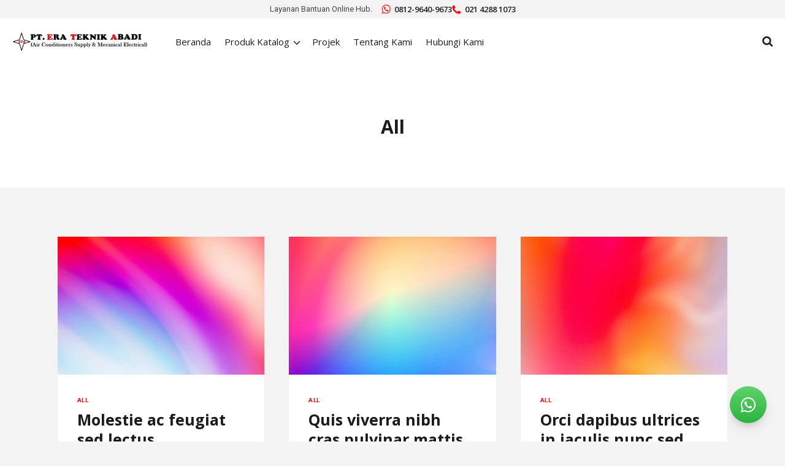

--- FILE ---
content_type: text/html; charset=UTF-8
request_url: https://erateknikabadi.com/category/all/
body_size: 26243
content:
<!doctype html>
<html lang="en-US" class="no-js" itemtype="https://schema.org/Blog" itemscope>
<head><script>if(navigator.userAgent.match(/MSIE|Internet Explorer/i)||navigator.userAgent.match(/Trident\/7\..*?rv:11/i)){var href=document.location.href;if(!href.match(/[?&]nowprocket/)){if(href.indexOf("?")==-1){if(href.indexOf("#")==-1){document.location.href=href+"?nowprocket=1"}else{document.location.href=href.replace("#","?nowprocket=1#")}}else{if(href.indexOf("#")==-1){document.location.href=href+"&nowprocket=1"}else{document.location.href=href.replace("#","&nowprocket=1#")}}}}</script><script>class RocketLazyLoadScripts{constructor(e){this.triggerEvents=e,this.eventOptions={passive:!0},this.userEventListener=this.triggerListener.bind(this),this.delayedScripts={normal:[],async:[],defer:[]},this.allJQueries=[]}_addUserInteractionListener(e){this.triggerEvents.forEach((t=>window.addEventListener(t,e.userEventListener,e.eventOptions)))}_removeUserInteractionListener(e){this.triggerEvents.forEach((t=>window.removeEventListener(t,e.userEventListener,e.eventOptions)))}triggerListener(){this._removeUserInteractionListener(this),"loading"===document.readyState?document.addEventListener("DOMContentLoaded",this._loadEverythingNow.bind(this)):this._loadEverythingNow()}async _loadEverythingNow(){this._delayEventListeners(),this._delayJQueryReady(this),this._handleDocumentWrite(),this._registerAllDelayedScripts(),this._preloadAllScripts(),await this._loadScriptsFromList(this.delayedScripts.normal),await this._loadScriptsFromList(this.delayedScripts.defer),await this._loadScriptsFromList(this.delayedScripts.async),await this._triggerDOMContentLoaded(),await this._triggerWindowLoad(),window.dispatchEvent(new Event("rocket-allScriptsLoaded"))}_registerAllDelayedScripts(){document.querySelectorAll("script[type=rocketlazyloadscript]").forEach((e=>{e.hasAttribute("src")?e.hasAttribute("async")&&!1!==e.async?this.delayedScripts.async.push(e):e.hasAttribute("defer")&&!1!==e.defer||"module"===e.getAttribute("data-rocket-type")?this.delayedScripts.defer.push(e):this.delayedScripts.normal.push(e):this.delayedScripts.normal.push(e)}))}async _transformScript(e){return await this._requestAnimFrame(),new Promise((t=>{const n=document.createElement("script");let r;[...e.attributes].forEach((e=>{let t=e.nodeName;"type"!==t&&("data-rocket-type"===t&&(t="type",r=e.nodeValue),n.setAttribute(t,e.nodeValue))})),e.hasAttribute("src")?(n.addEventListener("load",t),n.addEventListener("error",t)):(n.text=e.text,t()),e.parentNode.replaceChild(n,e)}))}async _loadScriptsFromList(e){const t=e.shift();return t?(await this._transformScript(t),this._loadScriptsFromList(e)):Promise.resolve()}_preloadAllScripts(){var e=document.createDocumentFragment();[...this.delayedScripts.normal,...this.delayedScripts.defer,...this.delayedScripts.async].forEach((t=>{const n=t.getAttribute("src");if(n){const t=document.createElement("link");t.href=n,t.rel="preload",t.as="script",e.appendChild(t)}})),document.head.appendChild(e)}_delayEventListeners(){let e={};function t(t,n){!function(t){function n(n){return e[t].eventsToRewrite.indexOf(n)>=0?"rocket-"+n:n}e[t]||(e[t]={originalFunctions:{add:t.addEventListener,remove:t.removeEventListener},eventsToRewrite:[]},t.addEventListener=function(){arguments[0]=n(arguments[0]),e[t].originalFunctions.add.apply(t,arguments)},t.removeEventListener=function(){arguments[0]=n(arguments[0]),e[t].originalFunctions.remove.apply(t,arguments)})}(t),e[t].eventsToRewrite.push(n)}function n(e,t){let n=e[t];Object.defineProperty(e,t,{get:()=>n||function(){},set(r){e["rocket"+t]=n=r}})}t(document,"DOMContentLoaded"),t(window,"DOMContentLoaded"),t(window,"load"),t(window,"pageshow"),t(document,"readystatechange"),n(document,"onreadystatechange"),n(window,"onload"),n(window,"onpageshow")}_delayJQueryReady(e){let t=window.jQuery;Object.defineProperty(window,"jQuery",{get:()=>t,set(n){if(n&&n.fn&&!e.allJQueries.includes(n)){n.fn.ready=n.fn.init.prototype.ready=function(t){e.domReadyFired?t.bind(document)(n):document.addEventListener("rocket-DOMContentLoaded",(()=>t.bind(document)(n)))};const t=n.fn.on;n.fn.on=n.fn.init.prototype.on=function(){if(this[0]===window){function e(e){return e.split(" ").map((e=>"load"===e||0===e.indexOf("load.")?"rocket-jquery-load":e)).join(" ")}"string"==typeof arguments[0]||arguments[0]instanceof String?arguments[0]=e(arguments[0]):"object"==typeof arguments[0]&&Object.keys(arguments[0]).forEach((t=>{delete Object.assign(arguments[0],{[e(t)]:arguments[0][t]})[t]}))}return t.apply(this,arguments),this},e.allJQueries.push(n)}t=n}})}async _triggerDOMContentLoaded(){this.domReadyFired=!0,await this._requestAnimFrame(),document.dispatchEvent(new Event("rocket-DOMContentLoaded")),await this._requestAnimFrame(),window.dispatchEvent(new Event("rocket-DOMContentLoaded")),await this._requestAnimFrame(),document.dispatchEvent(new Event("rocket-readystatechange")),await this._requestAnimFrame(),document.rocketonreadystatechange&&document.rocketonreadystatechange()}async _triggerWindowLoad(){await this._requestAnimFrame(),window.dispatchEvent(new Event("rocket-load")),await this._requestAnimFrame(),window.rocketonload&&window.rocketonload(),await this._requestAnimFrame(),this.allJQueries.forEach((e=>e(window).trigger("rocket-jquery-load"))),window.dispatchEvent(new Event("rocket-pageshow")),await this._requestAnimFrame(),window.rocketonpageshow&&window.rocketonpageshow()}_handleDocumentWrite(){const e=new Map;document.write=document.writeln=function(t){const n=document.currentScript,r=document.createRange(),i=n.parentElement;let o=e.get(n);void 0===o&&(o=n.nextSibling,e.set(n,o));const a=document.createDocumentFragment();r.setStart(a,0),a.appendChild(r.createContextualFragment(t)),i.insertBefore(a,o)}}async _requestAnimFrame(){return new Promise((e=>requestAnimationFrame(e)))}static run(){const e=new RocketLazyLoadScripts(["keydown","mousemove","touchmove","touchstart","touchend","wheel"]);e._addUserInteractionListener(e)}}RocketLazyLoadScripts.run();
</script>
	<meta charset="UTF-8">
	<meta name="viewport" content="width=device-width, initial-scale=1, minimum-scale=1">
	<title>All &#8211; Era Teknik Abadi</title><style id="rocket-critical-css">ul{box-sizing:border-box}:root{--wp--preset--font-size--normal:16px;--wp--preset--font-size--huge:42px}.screen-reader-text{border:0;clip:rect(1px,1px,1px,1px);clip-path:inset(50%);height:1px;margin:-1px;overflow:hidden;padding:0;position:absolute;width:1px;word-wrap:normal!important}html{line-height:1.15;-webkit-text-size-adjust:100%}body{margin:0}main{display:block;min-width:0}h1{font-size:2em;margin:0.67em 0}a{background-color:transparent}img{border-style:none}button,input{font-size:100%;margin:0}button,input{overflow:visible}button{text-transform:none}button,[type="submit"]{-webkit-appearance:button}button::-moz-focus-inner,[type="submit"]::-moz-focus-inner{border-style:none;padding:0}button:-moz-focusring,[type="submit"]:-moz-focusring{outline:1px dotted ButtonText}[type="search"]{-webkit-appearance:textfield;outline-offset:-2px}[type="search"]::-webkit-search-decoration{-webkit-appearance:none}::-webkit-file-upload-button{-webkit-appearance:button;font:inherit}:root{--global-gray-400:#CBD5E0;--global-gray-500:#A0AEC0;--global-xs-spacing:1em;--global-sm-spacing:1.5rem;--global-md-spacing:2rem;--global-lg-spacing:2.5em;--global-xl-spacing:3.5em;--global-xxl-spacing:5rem;--global-edge-spacing:1.5rem;--global-boxed-spacing:2rem;--global-font-size-small:clamp(0.8rem, 0.73rem + 0.217vw, 0.9rem);--global-font-size-medium:clamp(1.1rem, 0.995rem + 0.326vw, 1.25rem);--global-font-size-large:clamp(1.75rem, 1.576rem + 0.543vw, 2rem);--global-font-size-larger:clamp(2rem, 1.6rem + 1vw, 2.5rem);--global-font-size-xxlarge:clamp(2.25rem, 1.728rem + 1.63vw, 3rem)}h1,h2{padding:0;margin:0}h2 a{color:inherit;text-decoration:none}html{box-sizing:border-box}*,*::before,*::after{box-sizing:inherit}ul{margin:0 0 1.5em 1.5em;padding:0}ul{list-style:disc}li>ul{margin-bottom:0;margin-left:1.5em}img{display:block;height:auto;max-width:100%}a{color:var(--global-palette-highlight)}.screen-reader-text{clip:rect(1px,1px,1px,1px);position:absolute!important;height:1px;width:1px;overflow:hidden;word-wrap:normal!important}input[type="search"]{-webkit-appearance:none;color:var(--global-palette5);border:1px solid var(--global-gray-400);border-radius:3px;padding:0.4em 0.5em;max-width:100%;background:var(--global-palette9);box-shadow:0px 0px 0px -7px rgba(0,0,0,0)}::-webkit-input-placeholder{color:var(--global-palette6)}::-moz-placeholder{color:var(--global-palette6);opacity:1}::placeholder{color:var(--global-palette6)}.search-form{position:relative}.search-form input[type="search"],.search-form input.search-field{padding-right:60px;width:100%}.search-form .search-submit[type="submit"]{top:0;right:0;bottom:0;position:absolute;color:transparent;background:transparent;z-index:2;width:50px;border:0;padding:8px 12px 7px;border-radius:0;box-shadow:none;overflow:hidden}.search-form .kadence-search-icon-wrap{position:absolute;right:0;top:0;height:100%;width:50px;padding:0;text-align:center;background:0 0;z-index:3;color:var(--global-palette6);text-shadow:none;display:flex;align-items:center;justify-content:center}button,input[type="submit"]{border-radius:3px;background:var(--global-palette-btn-bg);color:var(--global-palette-btn);padding:0.4em 1em;border:0;font-size:1.125rem;line-height:1.6;display:inline-block;font-family:inherit;text-decoration:none;box-shadow:0px 0px 0px -7px rgba(0,0,0,0)}button:visited,input[type="submit"]:visited{background:var(--global-palette-btn-bg);color:var(--global-palette-btn)}.kadence-svg-iconset{display:inline-flex;align-self:center}.kadence-svg-iconset svg{height:1em;width:1em}.kadence-svg-iconset.svg-baseline svg{top:.125em;position:relative}.kt-clear{*zoom:1}.kt-clear::before,.kt-clear::after{content:' ';display:table}.kt-clear::after{clear:both}.content-area{margin:var(--global-xxl-spacing) 0}.site-container{margin:0 auto;padding:0 var(--global-content-edge-padding)}.content-bg{background:white}#wrapper{overflow:hidden;overflow:clip}body.footer-on-bottom #wrapper{min-height:100vh;display:flex;flex-direction:column}body.footer-on-bottom #inner-wrap{flex:1 0 auto}.site-branding{max-height:inherit}.site-branding a.brand{display:flex;gap:1em;flex-direction:row;align-items:center;text-decoration:none;color:inherit;max-height:inherit}.site-branding a.brand img{display:block}.header-navigation ul ul.sub-menu{display:none;position:absolute;top:100%;flex-direction:column;background:#fff;margin-left:0;box-shadow:0 2px 13px rgba(0,0,0,0.1);z-index:1000}.header-navigation ul ul.sub-menu>li:last-child{border-bottom:0}.header-navigation[class*="header-navigation-dropdown-animation-fade"] ul ul.sub-menu{opacity:0;visibility:hidden;-webkit-transform:translate3d(0,0,0);transform:translate3d(0,0,0);display:block;clip:rect(1px,1px,1px,1px);height:1px;overflow:hidden}.header-navigation.header-navigation-dropdown-animation-fade-down ul ul.sub-menu{-webkit-transform:translate3d(0,-10px,0);transform:translate3d(0,-10px,0)}.nav--toggle-sub .dropdown-nav-toggle{display:block;background:transparent;position:absolute;right:0;top:50%;width:0.7em;height:0.7em;font-size:inherit;width:0.9em;height:0.9em;font-size:0.9em;display:inline-flex;line-height:inherit;margin:0;padding:0;border:none;border-radius:0;-webkit-transform:translateY(-50%);transform:translateY(-50%);overflow:visible}.nav--toggle-sub li.menu-item-has-children{position:relative}.nav-drop-title-wrap{position:relative;padding-right:1em;display:block}.header-navigation,.header-menu-container{display:flex}.header-navigation li.menu-item>a{display:block;width:100%;text-decoration:none;color:var(--global-palette4);-webkit-transform:translate3d(0,0,0);transform:translate3d(0,0,0)}.header-navigation ul.sub-menu{display:block;list-style:none;margin:0;padding:0}.header-navigation ul li.menu-item>a{padding:0.6em 0.5em}.header-navigation ul ul li.menu-item>a{padding:1em}.header-navigation ul ul li.menu-item>a{width:200px}.header-navigation .menu{display:flex;flex-wrap:wrap;justify-content:center;align-items:center;list-style:none;margin:0;padding:0}.menu-toggle-open{display:flex;background:transparent;align-items:center;box-shadow:none}.menu-toggle-open .menu-toggle-icon{display:flex}.menu-toggle-open.menu-toggle-style-default{border:0}.wp-site-blocks .menu-toggle-open{box-shadow:none}.mobile-navigation{width:100%}.mobile-navigation a{display:block;width:100%;text-decoration:none;padding:0.6em 0.5em}.mobile-navigation ul{display:block;list-style:none;margin:0;padding:0}.drawer-nav-drop-wrap{display:flex;position:relative}.drawer-nav-drop-wrap a{color:inherit}.drawer-nav-drop-wrap .drawer-sub-toggle{background:transparent;color:inherit;padding:0.5em 0.7em;display:flex;border:0;border-radius:0;box-shadow:none;line-height:normal}.mobile-navigation ul ul{padding-left:1em}.mobile-navigation ul.has-collapse-sub-nav ul.sub-menu{display:none}.popup-drawer{position:fixed;display:none;top:0;bottom:0;left:-99999rem;right:99999rem;z-index:100000}.popup-drawer .drawer-overlay{background-color:rgba(0,0,0,0.4);position:fixed;top:0;right:0;bottom:0;left:0;opacity:0}.popup-drawer .drawer-inner{width:100%;-webkit-transform:translateX(100%);transform:translateX(100%);max-width:90%;right:0;top:0;overflow:auto;background:#090c10;color:#fff;bottom:0;opacity:0;position:fixed;box-shadow:0 0 2rem 0 rgba(0,0,0,0.1);display:flex;flex-direction:column}.popup-drawer .drawer-header{padding:0 1.5em;display:flex;justify-content:flex-end;min-height:calc(1.2em + 24px)}.popup-drawer .drawer-header .drawer-toggle{background:transparent;border:0;font-size:24px;line-height:1;padding:0.6em 0.15em;color:inherit;display:flex;box-shadow:none;border-radius:0}.popup-drawer .drawer-content{padding:0 1.5em 1.5em}.popup-drawer-layout-sidepanel.popup-drawer-side-left .drawer-inner{-webkit-transform:translateX(-100%);transform:translateX(-100%);right:auto;left:0}@media screen and (max-width:1024px){.animate-body-popup #inner-wrap,.animate-body-popup .site-header-row{-webkit-transform:none;transform:none}}.popup-drawer .drawer-header .drawer-toggle{width:1em;position:relative;height:1em;box-sizing:content-box;font-size:24px}.drawer-toggle .toggle-close-bar{width:0.75em;height:0.08em;background:currentColor;-webkit-transform-origin:center center;transform-origin:center center;position:absolute;margin-top:-0.04em;opacity:0;border-radius:0.08em;left:50%;margin-left:-0.375em;top:50%;-webkit-transform:rotate(45deg) translateX(-50%);transform:rotate(45deg) translateX(-50%)}.drawer-toggle .toggle-close-bar:last-child{-webkit-transform:rotate(-45deg) translateX(50%);transform:rotate(-45deg) translateX(50%)}#main-header{display:none}#masthead{position:relative;z-index:11}@media screen and (min-width:1025px){#main-header{display:block}#mobile-header{display:none}}.drawer-content .mobile-html{width:100%}.site-header-row{display:grid;grid-template-columns:auto auto}.site-header-row.site-header-row-center-column{grid-template-columns:1fr auto 1fr}.site-header-row.site-header-row-only-center-column{display:flex;justify-content:center}.site-header-row.site-header-row-only-center-column .site-header-section-center{flex-grow:1}.site-header-row-layout-fullwidth>.site-header-row-container-inner>.site-container{max-width:none}.site-header-section{display:flex;max-height:inherit}.site-header-item{display:flex;align-items:center;margin-right:10px;max-height:inherit}.site-header-section>.site-header-item:last-child{margin-right:0}.drawer-content .site-header-item{margin-right:0;margin-bottom:10px}.drawer-content .site-header-item:last-child{margin-bottom:0}.site-header-section-right{justify-content:flex-end}.site-header-section-center{justify-content:center}.element-social-inner-wrap{display:flex;flex-wrap:wrap;align-items:center;gap:0.3em}a.social-button{width:2em;text-decoration:none;height:2em;display:inline-flex;justify-content:center;align-items:center;margin:0;color:var(--global-palette4);background:var(--global-palette7);border-radius:3px}a.social-button .social-label{padding-left:6px}.social-show-label-true a.social-button{width:auto;padding:0 0.4em}.search-toggle-open{display:flex;background:transparent;align-items:center;padding:0.5em;box-shadow:none}.search-toggle-open .search-toggle-icon{display:flex}.search-toggle-open .search-toggle-icon svg.kadence-svg-icon{top:-0.05em;position:relative}.search-toggle-open.search-toggle-style-default{border:0}.popup-drawer-layout-fullwidth .drawer-inner{max-width:none;background:rgba(9,12,16,0.97)}#search-drawer .drawer-inner .drawer-header{position:relative;z-index:100}#search-drawer .drawer-inner .drawer-content{display:flex;justify-content:center;align-items:center;position:absolute;top:0;bottom:0;left:0;right:0;padding:2em}#search-drawer .drawer-inner form{max-width:800px;width:100%;margin:0 auto;display:flex}#search-drawer .drawer-inner form label{flex-grow:2}#search-drawer .drawer-inner form ::-webkit-input-placeholder{color:currentColor;opacity:0.5}#search-drawer .drawer-inner form ::-moz-placeholder{color:currentColor;opacity:0.5}#search-drawer .drawer-inner form :-ms-input-placeholder{color:currentColor;opacity:0.5}#search-drawer .drawer-inner form :-moz-placeholder{color:currentColor;opacity:0.5}#search-drawer .drawer-inner input.search-field{width:100%;background:transparent;color:var(--global-palette6);padding:0.8em 80px 0.8em 0.8em;font-size:20px;border:1px solid currentColor}#search-drawer .drawer-inner .kadence-search-icon-wrap{color:var(--global-palette6);width:70px}.kadence-sticky-header{position:relative;z-index:1}#mobile-drawer{z-index:99999}.grid-cols{display:grid;grid-template-columns:minmax(0,1fr);-webkit-column-gap:2.5rem;-moz-column-gap:2.5rem;column-gap:2.5rem;row-gap:2.5rem}.wp-site-blocks .grid-cols:before{display:none}@media screen and (min-width:576px){.grid-sm-col-2{grid-template-columns:repeat(2,minmax(0,1fr))}}@media screen and (min-width:1025px){.grid-lg-col-3{grid-template-columns:repeat(3,minmax(0,1fr))}}.entry{box-shadow:0px 15px 25px -10px rgba(0,0,0,0.05);border-radius:.25rem}.content-wrap{position:relative}.wp-site-blocks .post-thumbnail{display:block;height:0;padding-bottom:66.67%;overflow:hidden;position:relative}.wp-site-blocks .post-thumbnail .post-thumbnail-inner{position:absolute;top:0;bottom:0;left:0;right:0}.wp-site-blocks .post-thumbnail img{flex:1;-o-object-fit:cover;object-fit:cover}.wp-site-blocks .post-thumbnail:not(.kadence-thumbnail-ratio-inherit) img{height:100%;width:100%}.entry-meta{font-size:80%;margin:1em 0;display:flex;flex-wrap:wrap}.entry-meta>*{display:inline-flex;align-items:center;flex-wrap:wrap}.entry-meta>* time{white-space:nowrap}.entry-meta a{color:inherit;text-decoration:none}.entry-meta .meta-label{margin-right:.2rem}.entry-meta>*:after{margin-left:.5rem;margin-right:.5rem;content:"";display:inline-block;background-color:currentColor;height:.25rem;width:.25rem;opacity:.8;border-radius:9999px;vertical-align:.1875em}.entry-meta>*:last-child:after{display:none}.loop-entry .entry-header .entry-title{margin:0}.loop-entry .entry-summary p,.loop-entry .entry-header .entry-meta{margin:1em 0}.updated:not(.published){display:none}.entry-summary{margin:var(--global-xs-spacing) 0 0}.entry-taxonomies{margin-bottom:0.5em;letter-spacing:.05em;font-size:70%;text-transform:uppercase}.entry-taxonomies a{text-decoration:none;font-weight:bold}@media screen and (max-width:719px){.loop-entry .entry-taxonomies{margin-bottom:1em}}.entry-hero-container-inner{background:var(--global-palette7)}.entry-hero-container-inner .entry-header{min-height:200px;display:flex;align-items:center;text-align:center;justify-content:center;flex-direction:column;margin-bottom:0}.entry-hero{position:relative}.hero-section-overlay{position:absolute;left:0;right:0;top:0;bottom:0}.hero-container{position:relative}.entry-header{margin-bottom:1em}.entry-title{word-wrap:break-word}form.woocommerce-product-search{position:relative}form.woocommerce-product-search button[type="submit"]{top:0;right:0;bottom:0;position:absolute;color:transparent!important;background:transparent!important;z-index:2;width:50px;border:0;padding:8px 12px 7px;box-shadow:none;border-radius:0;overflow:hidden}form.woocommerce-product-search input[type="search"]{padding-right:60px;width:100%}form.woocommerce-product-search .kadence-search-icon-wrap{position:absolute;right:0;top:0;height:100%;width:50px;padding:0;text-align:center;background:0 0;z-index:3;color:var(--global-palette6);text-shadow:none;display:flex;align-items:center;justify-content:center}:host,:root{--fa-style-family-brands:"Font Awesome 6 Brands";--fa-font-brands:normal 400 1em/1 "Font Awesome 6 Brands"}:host,:root{--fa-font-regular:normal 400 1em/1 "Font Awesome 6 Free"}:host,:root{--fa-style-family-classic:"Font Awesome 6 Free";--fa-font-solid:normal 900 1em/1 "Font Awesome 6 Free"}:root{--black-default:#1B1B1B;--black-paragraph:#464646;--red-default:#F50303;--grey-border:#CDCDCD;--grey-placeholder:#808080;--grey-background:#F3F3F3;--white-default:#FFFFFF}.site-top-header-wrap .site-header-top-section-center{align-items:center}.site-top-header-wrap .site-header-top-section-center::before{color:var(--black-paragraph);margin-right:15px;content:"Layanan Bantuan Online Hub.";font-size:13px;font-weight:400}.site-main-header-wrap .site-container{padding:0 20px}.main-navigation .primary-menu-container>ul>li.menu-item:last-child>a{padding-right:0}.search-toggle-open-container .search-toggle-open{padding:14px;border-radius:100px}@media (min-width:1280px){.header-navigation ul ul.sub-menu{display:grid!important;grid-template-columns:auto auto;column-gap:10px}.search-form .kadence-search-icon-wrap{color:var(--black-default)}.kadence-svg-iconset svg{height:18px;width:auto}.site-header-section .site-header-item-main-navigation{margin-left:25px}}@media (max-width:767px){.site-top-header-wrap .site-header-section{flex-direction:column}.site-top-header-wrap .site-header-top-section-center::before{margin-right:0}}.screen-reader-text{clip:rect(1px,1px,1px,1px);word-wrap:normal!important;border:0;clip-path:inset(50%);height:1px;margin:-1px;overflow:hidden;overflow-wrap:normal!important;padding:0;position:absolute!important;width:1px}</style><link rel="preload" as="style" href="https://fonts.googleapis.com/css?family=Roboto%3Aregular%2C700%7COpen%20Sans%3A700%2Cregular%2C600&#038;display=swap" /><link rel="stylesheet" href="https://fonts.googleapis.com/css?family=Roboto%3Aregular%2C700%7COpen%20Sans%3A700%2Cregular%2C600&#038;display=swap" media="print" onload="this.media='all'" /><noscript><link rel="preload" href="https://fonts.googleapis.com/css?family=Roboto%3Aregular%2C700%7COpen%20Sans%3A700%2Cregular%2C600&#038;display=swap" data-rocket-async="style" as="style" onload="this.onload=null;this.rel='stylesheet'" /></noscript><link rel="preload" href="https://erateknikabadi.com/wp-content/cache/min/1/89d6e329cf2bc774bb26a45ca1278c93.css" data-rocket-async="style" as="style" onload="this.onload=null;this.rel='stylesheet'" media="all" data-minify="1" />
<meta name='robots' content='max-image-preview:large' />
<link rel='dns-prefetch' href='//use.fontawesome.com' />
<link href='https://fonts.gstatic.com' crossorigin rel='preconnect' />
<link rel="alternate" type="application/rss+xml" title="Era Teknik Abadi &raquo; Feed" href="https://erateknikabadi.com/feed/" />
			<script type="rocketlazyloadscript">document.documentElement.classList.remove( 'no-js' );</script>
			<link rel="alternate" type="application/rss+xml" title="Era Teknik Abadi &raquo; All Category Feed" href="https://erateknikabadi.com/category/all/feed/" />
<style id='wp-emoji-styles-inline-css'>

	img.wp-smiley, img.emoji {
		display: inline !important;
		border: none !important;
		box-shadow: none !important;
		height: 1em !important;
		width: 1em !important;
		margin: 0 0.07em !important;
		vertical-align: -0.1em !important;
		background: none !important;
		padding: 0 !important;
	}
</style>


<style id='classic-theme-styles-inline-css'>
/*! This file is auto-generated */
.wp-block-button__link{color:#fff;background-color:#32373c;border-radius:9999px;box-shadow:none;text-decoration:none;padding:calc(.667em + 2px) calc(1.333em + 2px);font-size:1.125em}.wp-block-file__button{background:#32373c;color:#fff;text-decoration:none}
</style>
<style id='global-styles-inline-css'>
:root{--wp--preset--aspect-ratio--square: 1;--wp--preset--aspect-ratio--4-3: 4/3;--wp--preset--aspect-ratio--3-4: 3/4;--wp--preset--aspect-ratio--3-2: 3/2;--wp--preset--aspect-ratio--2-3: 2/3;--wp--preset--aspect-ratio--16-9: 16/9;--wp--preset--aspect-ratio--9-16: 9/16;--wp--preset--color--black: #000000;--wp--preset--color--cyan-bluish-gray: #abb8c3;--wp--preset--color--white: #ffffff;--wp--preset--color--pale-pink: #f78da7;--wp--preset--color--vivid-red: #cf2e2e;--wp--preset--color--luminous-vivid-orange: #ff6900;--wp--preset--color--luminous-vivid-amber: #fcb900;--wp--preset--color--light-green-cyan: #7bdcb5;--wp--preset--color--vivid-green-cyan: #00d084;--wp--preset--color--pale-cyan-blue: #8ed1fc;--wp--preset--color--vivid-cyan-blue: #0693e3;--wp--preset--color--vivid-purple: #9b51e0;--wp--preset--color--theme-palette-1: var(--global-palette1);--wp--preset--color--theme-palette-2: var(--global-palette2);--wp--preset--color--theme-palette-3: var(--global-palette3);--wp--preset--color--theme-palette-4: var(--global-palette4);--wp--preset--color--theme-palette-5: var(--global-palette5);--wp--preset--color--theme-palette-6: var(--global-palette6);--wp--preset--color--theme-palette-7: var(--global-palette7);--wp--preset--color--theme-palette-8: var(--global-palette8);--wp--preset--color--theme-palette-9: var(--global-palette9);--wp--preset--gradient--vivid-cyan-blue-to-vivid-purple: linear-gradient(135deg,rgba(6,147,227,1) 0%,rgb(155,81,224) 100%);--wp--preset--gradient--light-green-cyan-to-vivid-green-cyan: linear-gradient(135deg,rgb(122,220,180) 0%,rgb(0,208,130) 100%);--wp--preset--gradient--luminous-vivid-amber-to-luminous-vivid-orange: linear-gradient(135deg,rgba(252,185,0,1) 0%,rgba(255,105,0,1) 100%);--wp--preset--gradient--luminous-vivid-orange-to-vivid-red: linear-gradient(135deg,rgba(255,105,0,1) 0%,rgb(207,46,46) 100%);--wp--preset--gradient--very-light-gray-to-cyan-bluish-gray: linear-gradient(135deg,rgb(238,238,238) 0%,rgb(169,184,195) 100%);--wp--preset--gradient--cool-to-warm-spectrum: linear-gradient(135deg,rgb(74,234,220) 0%,rgb(151,120,209) 20%,rgb(207,42,186) 40%,rgb(238,44,130) 60%,rgb(251,105,98) 80%,rgb(254,248,76) 100%);--wp--preset--gradient--blush-light-purple: linear-gradient(135deg,rgb(255,206,236) 0%,rgb(152,150,240) 100%);--wp--preset--gradient--blush-bordeaux: linear-gradient(135deg,rgb(254,205,165) 0%,rgb(254,45,45) 50%,rgb(107,0,62) 100%);--wp--preset--gradient--luminous-dusk: linear-gradient(135deg,rgb(255,203,112) 0%,rgb(199,81,192) 50%,rgb(65,88,208) 100%);--wp--preset--gradient--pale-ocean: linear-gradient(135deg,rgb(255,245,203) 0%,rgb(182,227,212) 50%,rgb(51,167,181) 100%);--wp--preset--gradient--electric-grass: linear-gradient(135deg,rgb(202,248,128) 0%,rgb(113,206,126) 100%);--wp--preset--gradient--midnight: linear-gradient(135deg,rgb(2,3,129) 0%,rgb(40,116,252) 100%);--wp--preset--font-size--small: var(--global-font-size-small);--wp--preset--font-size--medium: var(--global-font-size-medium);--wp--preset--font-size--large: var(--global-font-size-large);--wp--preset--font-size--x-large: 42px;--wp--preset--font-size--larger: var(--global-font-size-larger);--wp--preset--font-size--xxlarge: var(--global-font-size-xxlarge);--wp--preset--font-family--inter: "Inter", sans-serif;--wp--preset--font-family--cardo: Cardo;--wp--preset--spacing--20: 0.44rem;--wp--preset--spacing--30: 0.67rem;--wp--preset--spacing--40: 1rem;--wp--preset--spacing--50: 1.5rem;--wp--preset--spacing--60: 2.25rem;--wp--preset--spacing--70: 3.38rem;--wp--preset--spacing--80: 5.06rem;--wp--preset--shadow--natural: 6px 6px 9px rgba(0, 0, 0, 0.2);--wp--preset--shadow--deep: 12px 12px 50px rgba(0, 0, 0, 0.4);--wp--preset--shadow--sharp: 6px 6px 0px rgba(0, 0, 0, 0.2);--wp--preset--shadow--outlined: 6px 6px 0px -3px rgba(255, 255, 255, 1), 6px 6px rgba(0, 0, 0, 1);--wp--preset--shadow--crisp: 6px 6px 0px rgba(0, 0, 0, 1);}:where(.is-layout-flex){gap: 0.5em;}:where(.is-layout-grid){gap: 0.5em;}body .is-layout-flex{display: flex;}.is-layout-flex{flex-wrap: wrap;align-items: center;}.is-layout-flex > :is(*, div){margin: 0;}body .is-layout-grid{display: grid;}.is-layout-grid > :is(*, div){margin: 0;}:where(.wp-block-columns.is-layout-flex){gap: 2em;}:where(.wp-block-columns.is-layout-grid){gap: 2em;}:where(.wp-block-post-template.is-layout-flex){gap: 1.25em;}:where(.wp-block-post-template.is-layout-grid){gap: 1.25em;}.has-black-color{color: var(--wp--preset--color--black) !important;}.has-cyan-bluish-gray-color{color: var(--wp--preset--color--cyan-bluish-gray) !important;}.has-white-color{color: var(--wp--preset--color--white) !important;}.has-pale-pink-color{color: var(--wp--preset--color--pale-pink) !important;}.has-vivid-red-color{color: var(--wp--preset--color--vivid-red) !important;}.has-luminous-vivid-orange-color{color: var(--wp--preset--color--luminous-vivid-orange) !important;}.has-luminous-vivid-amber-color{color: var(--wp--preset--color--luminous-vivid-amber) !important;}.has-light-green-cyan-color{color: var(--wp--preset--color--light-green-cyan) !important;}.has-vivid-green-cyan-color{color: var(--wp--preset--color--vivid-green-cyan) !important;}.has-pale-cyan-blue-color{color: var(--wp--preset--color--pale-cyan-blue) !important;}.has-vivid-cyan-blue-color{color: var(--wp--preset--color--vivid-cyan-blue) !important;}.has-vivid-purple-color{color: var(--wp--preset--color--vivid-purple) !important;}.has-black-background-color{background-color: var(--wp--preset--color--black) !important;}.has-cyan-bluish-gray-background-color{background-color: var(--wp--preset--color--cyan-bluish-gray) !important;}.has-white-background-color{background-color: var(--wp--preset--color--white) !important;}.has-pale-pink-background-color{background-color: var(--wp--preset--color--pale-pink) !important;}.has-vivid-red-background-color{background-color: var(--wp--preset--color--vivid-red) !important;}.has-luminous-vivid-orange-background-color{background-color: var(--wp--preset--color--luminous-vivid-orange) !important;}.has-luminous-vivid-amber-background-color{background-color: var(--wp--preset--color--luminous-vivid-amber) !important;}.has-light-green-cyan-background-color{background-color: var(--wp--preset--color--light-green-cyan) !important;}.has-vivid-green-cyan-background-color{background-color: var(--wp--preset--color--vivid-green-cyan) !important;}.has-pale-cyan-blue-background-color{background-color: var(--wp--preset--color--pale-cyan-blue) !important;}.has-vivid-cyan-blue-background-color{background-color: var(--wp--preset--color--vivid-cyan-blue) !important;}.has-vivid-purple-background-color{background-color: var(--wp--preset--color--vivid-purple) !important;}.has-black-border-color{border-color: var(--wp--preset--color--black) !important;}.has-cyan-bluish-gray-border-color{border-color: var(--wp--preset--color--cyan-bluish-gray) !important;}.has-white-border-color{border-color: var(--wp--preset--color--white) !important;}.has-pale-pink-border-color{border-color: var(--wp--preset--color--pale-pink) !important;}.has-vivid-red-border-color{border-color: var(--wp--preset--color--vivid-red) !important;}.has-luminous-vivid-orange-border-color{border-color: var(--wp--preset--color--luminous-vivid-orange) !important;}.has-luminous-vivid-amber-border-color{border-color: var(--wp--preset--color--luminous-vivid-amber) !important;}.has-light-green-cyan-border-color{border-color: var(--wp--preset--color--light-green-cyan) !important;}.has-vivid-green-cyan-border-color{border-color: var(--wp--preset--color--vivid-green-cyan) !important;}.has-pale-cyan-blue-border-color{border-color: var(--wp--preset--color--pale-cyan-blue) !important;}.has-vivid-cyan-blue-border-color{border-color: var(--wp--preset--color--vivid-cyan-blue) !important;}.has-vivid-purple-border-color{border-color: var(--wp--preset--color--vivid-purple) !important;}.has-vivid-cyan-blue-to-vivid-purple-gradient-background{background: var(--wp--preset--gradient--vivid-cyan-blue-to-vivid-purple) !important;}.has-light-green-cyan-to-vivid-green-cyan-gradient-background{background: var(--wp--preset--gradient--light-green-cyan-to-vivid-green-cyan) !important;}.has-luminous-vivid-amber-to-luminous-vivid-orange-gradient-background{background: var(--wp--preset--gradient--luminous-vivid-amber-to-luminous-vivid-orange) !important;}.has-luminous-vivid-orange-to-vivid-red-gradient-background{background: var(--wp--preset--gradient--luminous-vivid-orange-to-vivid-red) !important;}.has-very-light-gray-to-cyan-bluish-gray-gradient-background{background: var(--wp--preset--gradient--very-light-gray-to-cyan-bluish-gray) !important;}.has-cool-to-warm-spectrum-gradient-background{background: var(--wp--preset--gradient--cool-to-warm-spectrum) !important;}.has-blush-light-purple-gradient-background{background: var(--wp--preset--gradient--blush-light-purple) !important;}.has-blush-bordeaux-gradient-background{background: var(--wp--preset--gradient--blush-bordeaux) !important;}.has-luminous-dusk-gradient-background{background: var(--wp--preset--gradient--luminous-dusk) !important;}.has-pale-ocean-gradient-background{background: var(--wp--preset--gradient--pale-ocean) !important;}.has-electric-grass-gradient-background{background: var(--wp--preset--gradient--electric-grass) !important;}.has-midnight-gradient-background{background: var(--wp--preset--gradient--midnight) !important;}.has-small-font-size{font-size: var(--wp--preset--font-size--small) !important;}.has-medium-font-size{font-size: var(--wp--preset--font-size--medium) !important;}.has-large-font-size{font-size: var(--wp--preset--font-size--large) !important;}.has-x-large-font-size{font-size: var(--wp--preset--font-size--x-large) !important;}
:where(.wp-block-post-template.is-layout-flex){gap: 1.25em;}:where(.wp-block-post-template.is-layout-grid){gap: 1.25em;}
:where(.wp-block-columns.is-layout-flex){gap: 2em;}:where(.wp-block-columns.is-layout-grid){gap: 2em;}
:root :where(.wp-block-pullquote){font-size: 1.5em;line-height: 1.6;}
</style>
<style id='woocommerce-inline-inline-css'>
.woocommerce form .form-row .required { visibility: visible; }
</style>

<style id='kadence-global-inline-css'>
/* Kadence Base CSS */
:root{--global-palette1:#f50303;--global-palette2:#1b1b1b;--global-palette3:#1b1b1b;--global-palette4:#464646;--global-palette5:#464646;--global-palette6:#f50303;--global-palette7:#ffffff;--global-palette8:#f3f3f3;--global-palette9:#ffffff;--global-palette9rgb:255, 255, 255;--global-palette-highlight:var(--global-palette1);--global-palette-highlight-alt:var(--global-palette2);--global-palette-highlight-alt2:var(--global-palette9);--global-palette-btn-bg:var(--global-palette1);--global-palette-btn-bg-hover:var(--global-palette2);--global-palette-btn:var(--global-palette9);--global-palette-btn-hover:var(--global-palette9);--global-body-font-family:Roboto, sans-serif;--global-heading-font-family:'Open Sans', sans-serif;--global-primary-nav-font-family:'Open Sans', sans-serif;--global-fallback-font:sans-serif;--global-display-fallback-font:sans-serif;--global-content-width:1140px;--global-content-narrow-width:842px;--global-content-edge-padding:1.5rem;--global-content-boxed-padding:2rem;--global-calc-content-width:calc(1140px - var(--global-content-edge-padding) - var(--global-content-edge-padding) );--wp--style--global--content-size:var(--global-calc-content-width);}.wp-site-blocks{--global-vw:calc( 100vw - ( 0.5 * var(--scrollbar-offset)));}:root body.kadence-elementor-colors{--e-global-color-kadence1:var(--global-palette1);--e-global-color-kadence2:var(--global-palette2);--e-global-color-kadence3:var(--global-palette3);--e-global-color-kadence4:var(--global-palette4);--e-global-color-kadence5:var(--global-palette5);--e-global-color-kadence6:var(--global-palette6);--e-global-color-kadence7:var(--global-palette7);--e-global-color-kadence8:var(--global-palette8);--e-global-color-kadence9:var(--global-palette9);}body{background:var(--global-palette8);}body, input, select, optgroup, textarea{font-style:normal;font-weight:normal;font-size:14px;line-height:20px;font-family:var(--global-body-font-family);color:var(--global-palette5);}.content-bg, body.content-style-unboxed .site{background:var(--global-palette9);}h1,h2,h3,h4,h5,h6{font-family:var(--global-heading-font-family);}h1{font-style:normal;font-weight:700;font-size:30px;line-height:39px;color:var(--global-palette3);}h2{font-style:normal;font-weight:700;font-size:25px;line-height:32px;color:var(--global-palette3);}h3{font-style:normal;font-weight:700;font-size:22px;line-height:29px;color:var(--global-palette3);}h4{font-style:normal;font-weight:700;font-size:20px;line-height:24px;color:var(--global-palette4);}h5{font-style:normal;font-weight:700;font-size:18px;line-height:22px;color:var(--global-palette4);}h6{font-style:normal;font-weight:700;font-size:15px;line-height:21px;color:var(--global-palette5);}.entry-hero .kadence-breadcrumbs{max-width:1140px;}.site-container, .site-header-row-layout-contained, .site-footer-row-layout-contained, .entry-hero-layout-contained, .comments-area, .alignfull > .wp-block-cover__inner-container, .alignwide > .wp-block-cover__inner-container{max-width:var(--global-content-width);}.content-width-narrow .content-container.site-container, .content-width-narrow .hero-container.site-container{max-width:var(--global-content-narrow-width);}@media all and (min-width: 1370px){.wp-site-blocks .content-container  .alignwide{margin-left:-115px;margin-right:-115px;width:unset;max-width:unset;}}@media all and (min-width: 1102px){.content-width-narrow .wp-site-blocks .content-container .alignwide{margin-left:-130px;margin-right:-130px;width:unset;max-width:unset;}}.content-style-boxed .wp-site-blocks .entry-content .alignwide{margin-left:calc( -1 * var( --global-content-boxed-padding ) );margin-right:calc( -1 * var( --global-content-boxed-padding ) );}.content-area{margin-top:5rem;margin-bottom:5rem;}@media all and (max-width: 1024px){.content-area{margin-top:3rem;margin-bottom:3rem;}}@media all and (max-width: 767px){.content-area{margin-top:2rem;margin-bottom:2rem;}}@media all and (max-width: 1024px){:root{--global-content-boxed-padding:2rem;}}@media all and (max-width: 767px){:root{--global-content-boxed-padding:1.5rem;}}.entry-content-wrap{padding:2rem;}@media all and (max-width: 1024px){.entry-content-wrap{padding:2rem;}}@media all and (max-width: 767px){.entry-content-wrap{padding:1.5rem;}}.entry.single-entry{box-shadow:0px 15px 15px -10px rgba(0,0,0,0.05);}.entry.loop-entry{box-shadow:0px 15px 15px -10px rgba(0,0,0,0.05);}.loop-entry .entry-content-wrap{padding:2rem;}@media all and (max-width: 1024px){.loop-entry .entry-content-wrap{padding:2rem;}}@media all and (max-width: 767px){.loop-entry .entry-content-wrap{padding:1.5rem;}}button, .button, .wp-block-button__link, input[type="button"], input[type="reset"], input[type="submit"], .fl-button, .elementor-button-wrapper .elementor-button{font-style:normal;font-weight:700;font-size:15px;font-family:'Open Sans', sans-serif;border-radius:5px;box-shadow:0px 0px 0px -7px rgba(0,0,0,0);}button:hover, button:focus, button:active, .button:hover, .button:focus, .button:active, .wp-block-button__link:hover, .wp-block-button__link:focus, .wp-block-button__link:active, input[type="button"]:hover, input[type="button"]:focus, input[type="button"]:active, input[type="reset"]:hover, input[type="reset"]:focus, input[type="reset"]:active, input[type="submit"]:hover, input[type="submit"]:focus, input[type="submit"]:active, .elementor-button-wrapper .elementor-button:hover, .elementor-button-wrapper .elementor-button:focus, .elementor-button-wrapper .elementor-button:active{box-shadow:0px 15px 25px -7px rgba(0,0,0,0.1);}.kb-button.kb-btn-global-outline.kb-btn-global-inherit{padding-top:calc(px - 2px);padding-right:calc(px - 2px);padding-bottom:calc(px - 2px);padding-left:calc(px - 2px);}@media all and (min-width: 1025px){.transparent-header .entry-hero .entry-hero-container-inner{padding-top:calc(30px + 76px);}}@media all and (max-width: 1024px){.mobile-transparent-header .entry-hero .entry-hero-container-inner{padding-top:calc(30px + 76px);}}@media all and (max-width: 767px){.mobile-transparent-header .entry-hero .entry-hero-container-inner{padding-top:calc(30px + 76px);}}
/* Kadence Header CSS */
@media all and (max-width: 1024px){.mobile-transparent-header #masthead{position:absolute;left:0px;right:0px;z-index:100;}.kadence-scrollbar-fixer.mobile-transparent-header #masthead{right:var(--scrollbar-offset,0);}.mobile-transparent-header #masthead, .mobile-transparent-header .site-top-header-wrap .site-header-row-container-inner, .mobile-transparent-header .site-main-header-wrap .site-header-row-container-inner, .mobile-transparent-header .site-bottom-header-wrap .site-header-row-container-inner{background:transparent;}.site-header-row-tablet-layout-fullwidth, .site-header-row-tablet-layout-standard{padding:0px;}}@media all and (min-width: 1025px){.transparent-header #masthead{position:absolute;left:0px;right:0px;z-index:100;}.transparent-header.kadence-scrollbar-fixer #masthead{right:var(--scrollbar-offset,0);}.transparent-header #masthead, .transparent-header .site-top-header-wrap .site-header-row-container-inner, .transparent-header .site-main-header-wrap .site-header-row-container-inner, .transparent-header .site-bottom-header-wrap .site-header-row-container-inner{background:transparent;}}.site-branding a.brand img{max-width:220px;}.site-branding a.brand img.svg-logo-image{width:220px;}@media all and (max-width: 767px){.site-branding a.brand img{max-width:240px;}.site-branding a.brand img.svg-logo-image{width:240px;}}.site-branding{padding:0px 0px 0px 0px;}#masthead, #masthead .kadence-sticky-header.item-is-fixed:not(.item-at-start):not(.site-header-row-container):not(.site-main-header-wrap), #masthead .kadence-sticky-header.item-is-fixed:not(.item-at-start) > .site-header-row-container-inner{background:#ffffff;}.site-main-header-inner-wrap{min-height:76px;}.site-top-header-wrap .site-header-row-container-inner{background:var(--global-palette8);}.site-top-header-inner-wrap{min-height:30px;}.header-navigation[class*="header-navigation-style-underline"] .header-menu-container.primary-menu-container>ul>li>a:after{width:calc( 100% - 22px);}.main-navigation .primary-menu-container > ul > li.menu-item > a{padding-left:calc(22px / 2);padding-right:calc(22px / 2);padding-top:0.6em;padding-bottom:0.6em;color:var(--global-palette2);}.main-navigation .primary-menu-container > ul > li.menu-item .dropdown-nav-special-toggle{right:calc(22px / 2);}.main-navigation .primary-menu-container > ul li.menu-item > a{font-style:normal;font-weight:normal;font-size:15px;font-family:var(--global-primary-nav-font-family);}.main-navigation .primary-menu-container > ul > li.menu-item > a:hover{color:var(--global-palette-highlight);}.main-navigation .primary-menu-container > ul > li.menu-item.current-menu-item > a{color:var(--global-palette3);}.header-navigation .header-menu-container ul ul.sub-menu, .header-navigation .header-menu-container ul ul.submenu{background:var(--global-palette9);box-shadow:0px 2px 13px 0px rgba(0,0,0,0.1);}.header-navigation .header-menu-container ul ul li.menu-item, .header-menu-container ul.menu > li.kadence-menu-mega-enabled > ul > li.menu-item > a{border-bottom:1px solid #f0f0f0;}.header-navigation .header-menu-container ul ul li.menu-item > a{width:200px;padding-top:1em;padding-bottom:1em;color:var(--global-palette2);font-style:normal;font-weight:normal;font-size:15px;font-family:'Open Sans', sans-serif;}.header-navigation .header-menu-container ul ul li.menu-item > a:hover{color:var(--global-palette1);background:var(--global-palette9);}.header-navigation .header-menu-container ul ul li.menu-item.current-menu-item > a{color:var(--global-palette2);background:var(--global-palette9);}.mobile-toggle-open-container .menu-toggle-open, .mobile-toggle-open-container .menu-toggle-open:focus{background:var(--global-palette8);color:var(--global-palette5);padding:8px 8px 8px 8px;font-size:14px;}.mobile-toggle-open-container .menu-toggle-open.menu-toggle-style-bordered{border:1px solid currentColor;}.mobile-toggle-open-container .menu-toggle-open .menu-toggle-icon{font-size:20px;}.mobile-toggle-open-container .menu-toggle-open:hover, .mobile-toggle-open-container .menu-toggle-open:focus-visible{color:var(--global-palette-highlight);background:var(--global-palette9);}.mobile-navigation ul li{font-style:normal;font-weight:normal;font-size:14px;font-family:'Open Sans', sans-serif;}.mobile-navigation ul li a{padding-top:1em;padding-bottom:1em;}.mobile-navigation ul li > a, .mobile-navigation ul li.menu-item-has-children > .drawer-nav-drop-wrap{color:var(--global-palette2);}.mobile-navigation ul li > a:hover, .mobile-navigation ul li.menu-item-has-children > .drawer-nav-drop-wrap:hover{color:var(--global-palette1);}.mobile-navigation ul li.current-menu-item > a, .mobile-navigation ul li.current-menu-item.menu-item-has-children > .drawer-nav-drop-wrap{color:var(--global-palette2);}.mobile-navigation ul li.menu-item-has-children .drawer-nav-drop-wrap, .mobile-navigation ul li:not(.menu-item-has-children) a{border-bottom:1px solid #f0f0f0;}.mobile-navigation:not(.drawer-navigation-parent-toggle-true) ul li.menu-item-has-children .drawer-nav-drop-wrap button{border-left:1px solid #f0f0f0;}#mobile-drawer .drawer-inner, #mobile-drawer.popup-drawer-layout-fullwidth.popup-drawer-animation-slice .pop-portion-bg, #mobile-drawer.popup-drawer-layout-fullwidth.popup-drawer-animation-slice.pop-animated.show-drawer .drawer-inner{background:var(--global-palette9);}#mobile-drawer .drawer-header .drawer-toggle{padding:10px 10px 10px 10px;font-size:24px;}#mobile-drawer .drawer-header .drawer-toggle, #mobile-drawer .drawer-header .drawer-toggle:focus{color:var(--global-palette2);background:var(--global-palette8);}#mobile-drawer .drawer-header .drawer-toggle:hover, #mobile-drawer .drawer-header .drawer-toggle:focus:hover{color:var(--global-palette1);background:var(--global-palette9);}.header-social-wrap .header-social-inner-wrap{font-size:0em;gap:15px;}.header-social-wrap .header-social-inner-wrap .social-button{color:var(--global-palette2);background:rgba(243,243,243,0);border:2px none transparent;border-radius:3px;}.header-social-wrap .header-social-inner-wrap .social-button:hover{color:var(--global-palette1);background:rgba(0,0,0,0);}.header-social-wrap .social-button .social-label{font-style:normal;font-weight:600;font-size:13px;line-height:15px;font-family:'Open Sans', sans-serif;}.header-mobile-social-wrap .header-mobile-social-inner-wrap{font-size:1em;gap:10px;}.header-mobile-social-wrap .header-mobile-social-inner-wrap .social-button{color:var(--global-palette2);background:rgba(255,255,255,0);border:2px none transparent;border-radius:3px;}.header-mobile-social-wrap .header-mobile-social-inner-wrap .social-button:hover{color:var(--global-palette1);background:rgba(255,255,255,0);}.header-mobile-social-wrap .social-button .social-label{font-style:normal;font-weight:600;font-size:13px;line-height:13px;font-family:'Open Sans', sans-serif;}.search-toggle-open-container .search-toggle-open{background:var(--global-palette8);color:var(--global-palette2);padding:0em 0em 0em 0em;}.search-toggle-open-container .search-toggle-open.search-toggle-style-bordered{border:1px solid currentColor;}.search-toggle-open-container .search-toggle-open .search-toggle-icon{font-size:17px;}.search-toggle-open-container .search-toggle-open:hover, .search-toggle-open-container .search-toggle-open:focus{color:var(--global-palette1);background:var(--global-palette8);}#search-drawer .drawer-inner{background:rgba(9, 12, 16, 0.97);}.mobile-html{font-style:normal;font-weight:normal;font-size:15px;font-family:'Open Sans', sans-serif;color:var(--global-palette4);}
/* Kadence Footer CSS */
.site-middle-footer-wrap .site-footer-row-container-inner{background:#e7e7e7;font-style:normal;font-weight:400;font-size:14px;line-height:20px;text-transform:none;color:var(--global-palette4);}.site-middle-footer-inner-wrap{padding-top:70px;padding-bottom:70px;grid-column-gap:50px;grid-row-gap:50px;}.site-middle-footer-inner-wrap .widget{margin-bottom:40px;}.site-middle-footer-inner-wrap .widget-area .widget-title{font-style:normal;font-weight:600;font-size:16px;font-family:'Open Sans', sans-serif;text-transform:none;color:var(--global-palette2);}.site-middle-footer-inner-wrap .site-footer-section:not(:last-child):after{right:calc(-50px / 2);}@media all and (max-width: 767px){.site-middle-footer-inner-wrap .widget{margin-bottom:30px;}}.site-bottom-footer-wrap .site-footer-row-container-inner{background:var(--global-palette9);}.site-bottom-footer-inner-wrap{padding-top:10px;padding-bottom:10px;grid-column-gap:30px;}.site-bottom-footer-inner-wrap .widget{margin-bottom:30px;}.site-bottom-footer-inner-wrap .site-footer-section:not(:last-child):after{right:calc(-30px / 2);}#colophon .footer-html{font-style:normal;font-size:12px;color:#9a9a9a;}#colophon .site-footer-row-container .site-footer-row .footer-html a{color:var(--global-palette2);}#colophon .site-footer-row-container .site-footer-row .footer-html a:hover{color:var(--global-palette1);}
/* Kadence Woo CSS */
.entry-hero.product-hero-section .entry-header{min-height:200px;}.product-title .single-category{font-weight:700;font-size:32px;line-height:1.5;color:var(--global-palette3);}.wp-site-blocks .product-hero-section .extra-title{font-weight:700;font-size:32px;line-height:1.5;}.woocommerce ul.products.woo-archive-btn-button .product-action-wrap .button:not(.kb-button), .woocommerce ul.products li.woo-archive-btn-button .button:not(.kb-button), .wc-block-grid__product.woo-archive-btn-button .product-details .wc-block-grid__product-add-to-cart .wp-block-button__link{border:2px none transparent;box-shadow:0px 0px 0px 0px rgba(0,0,0,0.0);}.woocommerce ul.products.woo-archive-btn-button .product-action-wrap .button:not(.kb-button):hover, .woocommerce ul.products li.woo-archive-btn-button .button:not(.kb-button):hover, .wc-block-grid__product.woo-archive-btn-button .product-details .wc-block-grid__product-add-to-cart .wp-block-button__link:hover{box-shadow:0px 0px 0px 0px rgba(0,0,0,0);}
</style>









<script type="rocketlazyloadscript" src="https://erateknikabadi.com/wp-includes/js/jquery/jquery.min.js?ver=3.7.1" id="jquery-core-js" defer></script>
<script type="rocketlazyloadscript" src="https://erateknikabadi.com/wp-includes/js/jquery/jquery-migrate.min.js?ver=3.4.1" id="jquery-migrate-js" defer></script>
<script type="rocketlazyloadscript" src="https://erateknikabadi.com/wp-content/plugins/woocommerce/assets/js/jquery-blockui/jquery.blockUI.min.js?ver=2.7.0-wc.9.1.2" id="jquery-blockui-js" defer data-wp-strategy="defer"></script>
<script id="wc-add-to-cart-js-extra">
var wc_add_to_cart_params = {"ajax_url":"\/wp-admin\/admin-ajax.php","wc_ajax_url":"\/?wc-ajax=%%endpoint%%","i18n_view_cart":"View cart","cart_url":"https:\/\/erateknikabadi.com\/cart\/","is_cart":"","cart_redirect_after_add":"no"};
</script>
<script type="rocketlazyloadscript" src="https://erateknikabadi.com/wp-content/plugins/woocommerce/assets/js/frontend/add-to-cart.min.js?ver=9.1.2" id="wc-add-to-cart-js" defer data-wp-strategy="defer"></script>
<script type="rocketlazyloadscript" src="https://erateknikabadi.com/wp-content/plugins/woocommerce/assets/js/js-cookie/js.cookie.min.js?ver=2.1.4-wc.9.1.2" id="js-cookie-js" defer data-wp-strategy="defer"></script>
<script id="woocommerce-js-extra">
var woocommerce_params = {"ajax_url":"\/wp-admin\/admin-ajax.php","wc_ajax_url":"\/?wc-ajax=%%endpoint%%"};
</script>
<script type="rocketlazyloadscript" src="https://erateknikabadi.com/wp-content/plugins/woocommerce/assets/js/frontend/woocommerce.min.js?ver=9.1.2" id="woocommerce-js" defer data-wp-strategy="defer"></script>
<script type="rocketlazyloadscript" data-minify="1" src="https://erateknikabadi.com/wp-content/cache/min/1/wp-content/themes/kadence-child/script.js?ver=1764569863" id="custom-script-js" defer></script>
<link rel="https://api.w.org/" href="https://erateknikabadi.com/wp-json/" /><link rel="alternate" title="JSON" type="application/json" href="https://erateknikabadi.com/wp-json/wp/v2/categories/1" /><link rel="EditURI" type="application/rsd+xml" title="RSD" href="https://erateknikabadi.com/xmlrpc.php?rsd" />
<meta name="generator" content="WordPress 6.6" />
<meta name="generator" content="WooCommerce 9.1.2" />
	<noscript><style>.woocommerce-product-gallery{ opacity: 1 !important; }</style></noscript>
	<meta name="generator" content="Elementor 3.23.1; features: additional_custom_breakpoints, e_lazyload; settings: css_print_method-external, google_font-enabled, font_display-auto">
			<style>
				.e-con.e-parent:nth-of-type(n+4):not(.e-lazyloaded):not(.e-no-lazyload),
				.e-con.e-parent:nth-of-type(n+4):not(.e-lazyloaded):not(.e-no-lazyload) * {
					background-image: none !important;
				}
				@media screen and (max-height: 1024px) {
					.e-con.e-parent:nth-of-type(n+3):not(.e-lazyloaded):not(.e-no-lazyload),
					.e-con.e-parent:nth-of-type(n+3):not(.e-lazyloaded):not(.e-no-lazyload) * {
						background-image: none !important;
					}
				}
				@media screen and (max-height: 640px) {
					.e-con.e-parent:nth-of-type(n+2):not(.e-lazyloaded):not(.e-no-lazyload),
					.e-con.e-parent:nth-of-type(n+2):not(.e-lazyloaded):not(.e-no-lazyload) * {
						background-image: none !important;
					}
				}
			</style>
			<style class="wpcode-css-snippet">/* BUTTON - STICKY WHATSAPP BUTTON */

.wa-button {
	display : none;
}
.wa-button1 {
	position: fixed;
	bottom: 20px;
	right: 20px;
	z-index: 999999;
}
.wa-button1 a {
	background: linear-gradient(to top, #29b43f, #60d36b);
	color: #fff !important;
	width: 60px;
	display: table;
	height: 60px;
	border-radius: 100%;
	position: relative;
	text-align: center;
	font-size: 35px !important;
	transition: all 0.2s ease-in-out;
	box-shadow: 0 10px 20px -10px rgba(0, 0, 0, 0.35);
	outline: none;
	text-decoration: none;
}
.wa-button1 a:hover {
	transform: scale(0.9);
	text-decoration: none !important;
}
.wa-button1 a i {
	vertical-align: middle;
	text-decoration: none;
	z-index: 888;
	display: table-cell;
	transition: all 0.2s ease-in-out;
	text-shadow: 0 2px 5px rgba(20, 113, 34, 0.5);
}
.wa-button1 a:hover i {
	text-shadow: 0 0 0 rgba(20, 113, 34, 0.5);
	text-decoration: none;
}

/* BUTTON - STICKY WHATSAPP BUTTON */

@media screen and (max-width: 768px) {
	.wa-button1 {
		bottom: 10px;
		right: 10px;
	}
}</style><!-- Google Tag Manager -->
<script type="rocketlazyloadscript">(function(w,d,s,l,i){w[l]=w[l]||[];w[l].push({'gtm.start':
new Date().getTime(),event:'gtm.js'});var f=d.getElementsByTagName(s)[0],
j=d.createElement(s),dl=l!='dataLayer'?'&l='+l:'';j.async=true;j.src=
'https://www.googletagmanager.com/gtm.js?id='+i+dl;f.parentNode.insertBefore(j,f);
})(window,document,'script','dataLayer','GTM-TTWRK48X');</script>
<!-- End Google Tag Manager -->

<!-- Google Tag Manager -->
<script type="rocketlazyloadscript">(function(w,d,s,l,i){w[l]=w[l]||[];w[l].push({'gtm.start':
new Date().getTime(),event:'gtm.js'});var f=d.getElementsByTagName(s)[0],
j=d.createElement(s),dl=l!='dataLayer'?'&l='+l:'';j.async=true;j.src=
'https://www.googletagmanager.com/gtm.js?id='+i+dl;f.parentNode.insertBefore(j,f);
})(window,document,'script','dataLayer','GTM-NRBQ7WC');</script>
<!-- End Google Tag Manager --><style id='wp-fonts-local'>
@font-face{font-family:Inter;font-style:normal;font-weight:300 900;font-display:fallback;src:url('https://erateknikabadi.com/wp-content/plugins/woocommerce/assets/fonts/Inter-VariableFont_slnt,wght.woff2') format('woff2');font-stretch:normal;}
@font-face{font-family:Cardo;font-style:normal;font-weight:400;font-display:fallback;src:url('https://erateknikabadi.com/wp-content/plugins/woocommerce/assets/fonts/cardo_normal_400.woff2') format('woff2');}
</style>

<link rel="icon" href="https://erateknikabadi.com/wp-content/uploads/2024/07/img-favicon.jpg" sizes="32x32" />
<link rel="icon" href="https://erateknikabadi.com/wp-content/uploads/2024/07/img-favicon.jpg" sizes="192x192" />
<link rel="apple-touch-icon" href="https://erateknikabadi.com/wp-content/uploads/2024/07/img-favicon.jpg" />
<meta name="msapplication-TileImage" content="https://erateknikabadi.com/wp-content/uploads/2024/07/img-favicon.jpg" />
<noscript><style id="rocket-lazyload-nojs-css">.rll-youtube-player, [data-lazy-src]{display:none !important;}</style></noscript><script type="rocketlazyloadscript">
/*! loadCSS rel=preload polyfill. [c]2017 Filament Group, Inc. MIT License */
(function(w){"use strict";if(!w.loadCSS){w.loadCSS=function(){}}
var rp=loadCSS.relpreload={};rp.support=(function(){var ret;try{ret=w.document.createElement("link").relList.supports("preload")}catch(e){ret=!1}
return function(){return ret}})();rp.bindMediaToggle=function(link){var finalMedia=link.media||"all";function enableStylesheet(){link.media=finalMedia}
if(link.addEventListener){link.addEventListener("load",enableStylesheet)}else if(link.attachEvent){link.attachEvent("onload",enableStylesheet)}
setTimeout(function(){link.rel="stylesheet";link.media="only x"});setTimeout(enableStylesheet,3000)};rp.poly=function(){if(rp.support()){return}
var links=w.document.getElementsByTagName("link");for(var i=0;i<links.length;i++){var link=links[i];if(link.rel==="preload"&&link.getAttribute("as")==="style"&&!link.getAttribute("data-loadcss")){link.setAttribute("data-loadcss",!0);rp.bindMediaToggle(link)}}};if(!rp.support()){rp.poly();var run=w.setInterval(rp.poly,500);if(w.addEventListener){w.addEventListener("load",function(){rp.poly();w.clearInterval(run)})}else if(w.attachEvent){w.attachEvent("onload",function(){rp.poly();w.clearInterval(run)})}}
if(typeof exports!=="undefined"){exports.loadCSS=loadCSS}
else{w.loadCSS=loadCSS}}(typeof global!=="undefined"?global:this))
</script></head>

<body class="archive category category-all category-1 wp-custom-logo wp-embed-responsive theme-kadence woocommerce-no-js hfeed footer-on-bottom animate-body-popup hide-focus-outline link-style-standard content-title-style-above content-width-normal content-style-boxed content-vertical-padding-show non-transparent-header mobile-non-transparent-header kadence-elementor-colors elementor-default elementor-kit-27">
<!-- Google Tag Manager (noscript) -->
<noscript><iframe src="https://www.googletagmanager.com/ns.html?id=GTM-TTWRK48X"
height="0" width="0" style="display:none;visibility:hidden"></iframe></noscript>
<!-- End Google Tag Manager (noscript) -->

<!-- Google Tag Manager (noscript) -->
<noscript><iframe src="https://www.googletagmanager.com/ns.html?id=GTM-NRBQ7WC"
height="0" width="0" style="display:none;visibility:hidden"></iframe></noscript>
<!-- End Google Tag Manager (noscript) --><div id="wrapper" class="site wp-site-blocks">
			<a class="skip-link screen-reader-text scroll-ignore" href="#main">Skip to content</a>
		<header id="masthead" class="site-header" role="banner" itemtype="https://schema.org/WPHeader" itemscope>
	<div id="main-header" class="site-header-wrap">
		<div class="site-header-inner-wrap">
			<div class="site-header-upper-wrap">
				<div class="site-header-upper-inner-wrap">
					<div class="site-top-header-wrap site-header-row-container site-header-focus-item site-header-row-layout-fullwidth" data-section="kadence_customizer_header_top">
	<div class="site-header-row-container-inner">
				<div class="site-container">
			<div class="site-top-header-inner-wrap site-header-row site-header-row-only-center-column site-header-row-center-column">
													<div class="site-header-top-section-center site-header-section site-header-section-center">
						<div class="site-header-item site-header-focus-item" data-section="kadence_customizer_header_social">
	<div class="header-social-wrap"><div class="header-social-inner-wrap element-social-inner-wrap social-show-label-true social-style-filled"><a href="" target="_blank" rel="noopener noreferrer"  class="social-button header-social-item social-link-custom1 has-custom-image"><img width="37" height="38" src="data:image/svg+xml,%3Csvg%20xmlns='http://www.w3.org/2000/svg'%20viewBox='0%200%2037%2038'%3E%3C/svg%3E" class="social-icon-image" alt="" style="max-width:15px" decoding="async" data-lazy-src="https://erateknikabadi.com/wp-content/uploads/2024/04/img-icon-wa.png" /><noscript><img width="37" height="38" src="https://erateknikabadi.com/wp-content/uploads/2024/04/img-icon-wa.png" class="social-icon-image" alt="" style="max-width:15px" decoding="async" /></noscript><span class="social-label">0812-9640-9673</span></a><a href="" target="_blank" rel="noopener noreferrer"  class="social-button header-social-item social-link-custom2 has-custom-image"><img width="37" height="37" src="data:image/svg+xml,%3Csvg%20xmlns='http://www.w3.org/2000/svg'%20viewBox='0%200%2037%2037'%3E%3C/svg%3E" class="social-icon-image" alt="" style="max-width:15px" decoding="async" data-lazy-src="https://erateknikabadi.com/wp-content/uploads/2024/04/img-icon-tel.png" /><noscript><img width="37" height="37" src="https://erateknikabadi.com/wp-content/uploads/2024/04/img-icon-tel.png" class="social-icon-image" alt="" style="max-width:15px" decoding="async" /></noscript><span class="social-label">021 4288 1073</span></a></div></div></div><!-- data-section="header_social" -->
					</div>
											</div>
		</div>
	</div>
</div>
<div class="site-main-header-wrap site-header-row-container site-header-focus-item site-header-row-layout-fullwidth kadence-sticky-header" data-section="kadence_customizer_header_main" data-reveal-scroll-up="false" data-shrink="false">
	<div class="site-header-row-container-inner">
				<div class="site-container">
			<div class="site-main-header-inner-wrap site-header-row site-header-row-has-sides site-header-row-no-center">
									<div class="site-header-main-section-left site-header-section site-header-section-left">
						<div class="site-header-item site-header-focus-item" data-section="title_tagline">
	<div class="site-branding branding-layout-standard site-brand-logo-only"><a class="brand has-logo-image" href="https://erateknikabadi.com/" rel="home"><img width="409" height="57" src="data:image/svg+xml,%3Csvg%20xmlns='http://www.w3.org/2000/svg'%20viewBox='0%200%20409%2057'%3E%3C/svg%3E" class="custom-logo" alt="Era Teknik Abadi" decoding="async" data-lazy-srcset="https://erateknikabadi.com/wp-content/uploads/2024/04/logo-eta.jpg 409w, https://erateknikabadi.com/wp-content/uploads/2024/04/logo-eta-300x42.jpg 300w" data-lazy-sizes="(max-width: 409px) 100vw, 409px" data-lazy-src="https://erateknikabadi.com/wp-content/uploads/2024/04/logo-eta.jpg" /><noscript><img width="409" height="57" src="https://erateknikabadi.com/wp-content/uploads/2024/04/logo-eta.jpg" class="custom-logo" alt="Era Teknik Abadi" decoding="async" srcset="https://erateknikabadi.com/wp-content/uploads/2024/04/logo-eta.jpg 409w, https://erateknikabadi.com/wp-content/uploads/2024/04/logo-eta-300x42.jpg 300w" sizes="(max-width: 409px) 100vw, 409px" /></noscript></a></div></div><!-- data-section="title_tagline" -->
<div class="site-header-item site-header-focus-item site-header-item-main-navigation header-navigation-layout-stretch-false header-navigation-layout-fill-stretch-false" data-section="kadence_customizer_primary_navigation">
		<nav id="site-navigation" class="main-navigation header-navigation nav--toggle-sub header-navigation-style-standard header-navigation-dropdown-animation-fade-down" role="navigation" aria-label="Primary Navigation">
				<div class="primary-menu-container header-menu-container">
			<ul id="primary-menu" class="menu"><li id="menu-item-1043" class="menu-item menu-item-type-post_type menu-item-object-page menu-item-home menu-item-1043"><a href="https://erateknikabadi.com/">Beranda</a></li>
<li id="menu-item-1159" class="menu-item menu-item-type-post_type menu-item-object-page menu-item-has-children menu-item-1159"><a href="https://erateknikabadi.com/produk-katalog/"><span class="nav-drop-title-wrap">Produk Katalog<span class="dropdown-nav-toggle"><span class="kadence-svg-iconset svg-baseline"><svg aria-hidden="true" class="kadence-svg-icon kadence-arrow-down-svg" fill="currentColor" version="1.1" xmlns="http://www.w3.org/2000/svg" width="24" height="24" viewBox="0 0 24 24"><title>Expand</title><path d="M5.293 9.707l6 6c0.391 0.391 1.024 0.391 1.414 0l6-6c0.391-0.391 0.391-1.024 0-1.414s-1.024-0.391-1.414 0l-5.293 5.293-5.293-5.293c-0.391-0.391-1.024-0.391-1.414 0s-0.391 1.024 0 1.414z"></path>
				</svg></span></span></span></a>
<ul class="sub-menu">
	<li id="menu-item-1751" class="menu-item menu-item-type-taxonomy menu-item-object-product_cat menu-item-1751"><a href="https://erateknikabadi.com/product-category/cassette/">Cassette</a></li>
	<li id="menu-item-1752" class="menu-item menu-item-type-taxonomy menu-item-object-product_cat menu-item-1752"><a href="https://erateknikabadi.com/product-category/ceiling-floor/">Ceiling Floor</a></li>
	<li id="menu-item-1753" class="menu-item menu-item-type-taxonomy menu-item-object-product_cat menu-item-1753"><a href="https://erateknikabadi.com/product-category/ceiling-suspended/">Ceiling Suspended</a></li>
	<li id="menu-item-1756" class="menu-item menu-item-type-taxonomy menu-item-object-product_cat menu-item-1756"><a href="https://erateknikabadi.com/product-category/duct/">Duct</a></li>
	<li id="menu-item-1758" class="menu-item menu-item-type-taxonomy menu-item-object-product_cat menu-item-1758"><a href="https://erateknikabadi.com/product-category/floor-standing/">Floor Standing</a></li>
	<li id="menu-item-1759" class="menu-item menu-item-type-taxonomy menu-item-object-product_cat menu-item-1759"><a href="https://erateknikabadi.com/product-category/mini-cassette/">Mini Cassette</a></li>
	<li id="menu-item-1760" class="menu-item menu-item-type-taxonomy menu-item-object-product_cat menu-item-1760"><a href="https://erateknikabadi.com/product-category/multi-s/">Multi S</a></li>
	<li id="menu-item-1761" class="menu-item menu-item-type-taxonomy menu-item-object-product_cat menu-item-1761"><a href="https://erateknikabadi.com/product-category/portable/">Portable</a></li>
	<li id="menu-item-1762" class="menu-item menu-item-type-taxonomy menu-item-object-product_cat menu-item-1762"><a href="https://erateknikabadi.com/product-category/purifier/">Purifier</a></li>
	<li id="menu-item-1824" class="menu-item menu-item-type-taxonomy menu-item-object-product_cat menu-item-1824"><a href="https://erateknikabadi.com/product-category/split-wall/">Split Wall</a></li>
	<li id="menu-item-1825" class="menu-item menu-item-type-taxonomy menu-item-object-product_cat menu-item-1825"><a href="https://erateknikabadi.com/product-category/vrv/">VRV</a></li>
</ul>
</li>
<li id="menu-item-2176" class="menu-item menu-item-type-post_type menu-item-object-page menu-item-2176"><a href="https://erateknikabadi.com/projek/">Projek</a></li>
<li id="menu-item-1044" class="menu-item menu-item-type-post_type menu-item-object-page menu-item-1044"><a href="https://erateknikabadi.com/tentang-kami/">Tentang Kami</a></li>
<li id="menu-item-1045" class="menu-item menu-item-type-post_type menu-item-object-page menu-item-1045"><a href="https://erateknikabadi.com/hubungi-kami/">Hubungi Kami</a></li>
</ul>		</div>
	</nav><!-- #site-navigation -->
	</div><!-- data-section="primary_navigation" -->
					</div>
																	<div class="site-header-main-section-right site-header-section site-header-section-right">
						<div class="site-header-item site-header-focus-item" data-section="kadence_customizer_header_search">
		<div class="search-toggle-open-container">
						<button class="search-toggle-open drawer-toggle search-toggle-style-default" aria-label="View Search Form" data-toggle-target="#search-drawer" data-toggle-body-class="showing-popup-drawer-from-full" aria-expanded="false" data-set-focus="#search-drawer .search-field"
					>
						<span class="search-toggle-icon"><span class="kadence-svg-iconset"><svg aria-hidden="true" class="kadence-svg-icon kadence-search-svg" fill="currentColor" version="1.1" xmlns="http://www.w3.org/2000/svg" width="26" height="28" viewBox="0 0 26 28"><title>Search</title><path d="M18 13c0-3.859-3.141-7-7-7s-7 3.141-7 7 3.141 7 7 7 7-3.141 7-7zM26 26c0 1.094-0.906 2-2 2-0.531 0-1.047-0.219-1.406-0.594l-5.359-5.344c-1.828 1.266-4.016 1.937-6.234 1.937-6.078 0-11-4.922-11-11s4.922-11 11-11 11 4.922 11 11c0 2.219-0.672 4.406-1.937 6.234l5.359 5.359c0.359 0.359 0.578 0.875 0.578 1.406z"></path>
				</svg></span></span>
		</button>
	</div>
	</div><!-- data-section="header_search" -->
					</div>
							</div>
		</div>
	</div>
</div>
				</div>
			</div>
					</div>
	</div>
	
<div id="mobile-header" class="site-mobile-header-wrap">
	<div class="site-header-inner-wrap">
		<div class="site-header-upper-wrap">
			<div class="site-header-upper-inner-wrap">
			<div class="site-top-header-wrap site-header-focus-item site-header-row-layout-fullwidth site-header-row-tablet-layout-default site-header-row-mobile-layout-default ">
	<div class="site-header-row-container-inner">
		<div class="site-container">
			<div class="site-top-header-inner-wrap site-header-row site-header-row-only-center-column site-header-row-center-column">
													<div class="site-header-top-section-center site-header-section site-header-section-center">
						<div class="site-header-item site-header-focus-item" data-section="kadence_customizer_mobile_social">
	<div class="header-mobile-social-wrap"><div class="header-mobile-social-inner-wrap element-social-inner-wrap social-show-label-true social-style-filled"><a href="" target="_blank" rel="noopener noreferrer"  class="social-button header-social-item social-link-custom1 has-custom-image"><img loading="lazy" width="37" height="38" src="data:image/svg+xml,%3Csvg%20xmlns='http://www.w3.org/2000/svg'%20viewBox='0%200%2037%2038'%3E%3C/svg%3E" class="social-icon-image" alt="" style="max-width:12px" decoding="async" data-lazy-src="https://erateknikabadi.com/wp-content/uploads/2024/04/img-icon-wa.png" /><noscript><img loading="lazy" width="37" height="38" src="https://erateknikabadi.com/wp-content/uploads/2024/04/img-icon-wa.png" class="social-icon-image" alt="" style="max-width:12px" decoding="async" /></noscript><span class="social-label">0812-4567-890</span></a><a href="" target="_blank" rel="noopener noreferrer"  class="social-button header-social-item social-link-custom2 has-custom-image"><img loading="lazy" width="37" height="37" src="data:image/svg+xml,%3Csvg%20xmlns='http://www.w3.org/2000/svg'%20viewBox='0%200%2037%2037'%3E%3C/svg%3E" class="social-icon-image" alt="" style="max-width:12px" decoding="async" data-lazy-src="https://erateknikabadi.com/wp-content/uploads/2024/04/img-icon-tel.png" /><noscript><img loading="lazy" width="37" height="37" src="https://erateknikabadi.com/wp-content/uploads/2024/04/img-icon-tel.png" class="social-icon-image" alt="" style="max-width:12px" decoding="async" /></noscript><span class="social-label">021-1234-567</span></a></div></div></div><!-- data-section="mobile_social" -->
					</div>
											</div>
		</div>
	</div>
</div>
<div class="site-main-header-wrap site-header-focus-item site-header-row-layout-fullwidth site-header-row-tablet-layout-default site-header-row-mobile-layout-default  kadence-sticky-header" data-shrink="false" data-reveal-scroll-up="false">
	<div class="site-header-row-container-inner">
		<div class="site-container">
			<div class="site-main-header-inner-wrap site-header-row site-header-row-has-sides site-header-row-no-center">
									<div class="site-header-main-section-left site-header-section site-header-section-left">
						<div class="site-header-item site-header-focus-item site-header-item-navgation-popup-toggle" data-section="kadence_customizer_mobile_trigger">
		<div class="mobile-toggle-open-container">
						<button id="mobile-toggle" class="menu-toggle-open drawer-toggle menu-toggle-style-default" aria-label="Open menu" data-toggle-target="#mobile-drawer" data-toggle-body-class="showing-popup-drawer-from-left" aria-expanded="false" data-set-focus=".menu-toggle-close"
					>
						<span class="menu-toggle-icon"><span class="kadence-svg-iconset"><svg aria-hidden="true" class="kadence-svg-icon kadence-menu-svg" fill="currentColor" version="1.1" xmlns="http://www.w3.org/2000/svg" width="24" height="24" viewBox="0 0 24 24"><title>Toggle Menu</title><path d="M3 13h18c0.552 0 1-0.448 1-1s-0.448-1-1-1h-18c-0.552 0-1 0.448-1 1s0.448 1 1 1zM3 7h18c0.552 0 1-0.448 1-1s-0.448-1-1-1h-18c-0.552 0-1 0.448-1 1s0.448 1 1 1zM3 19h18c0.552 0 1-0.448 1-1s-0.448-1-1-1h-18c-0.552 0-1 0.448-1 1s0.448 1 1 1z"></path>
				</svg></span></span>
		</button>
	</div>
	</div><!-- data-section="mobile_trigger" -->
<div class="site-header-item site-header-focus-item" data-section="title_tagline">
	<div class="site-branding mobile-site-branding branding-layout-standard branding-tablet-layout-inherit site-brand-logo-only branding-mobile-layout-inherit"><a class="brand has-logo-image" href="https://erateknikabadi.com/" rel="home"><img width="409" height="57" src="data:image/svg+xml,%3Csvg%20xmlns='http://www.w3.org/2000/svg'%20viewBox='0%200%20409%2057'%3E%3C/svg%3E" class="custom-logo" alt="Era Teknik Abadi" decoding="async" data-lazy-srcset="https://erateknikabadi.com/wp-content/uploads/2024/04/logo-eta.jpg 409w, https://erateknikabadi.com/wp-content/uploads/2024/04/logo-eta-300x42.jpg 300w" data-lazy-sizes="(max-width: 409px) 100vw, 409px" data-lazy-src="https://erateknikabadi.com/wp-content/uploads/2024/04/logo-eta.jpg" /><noscript><img width="409" height="57" src="https://erateknikabadi.com/wp-content/uploads/2024/04/logo-eta.jpg" class="custom-logo" alt="Era Teknik Abadi" decoding="async" srcset="https://erateknikabadi.com/wp-content/uploads/2024/04/logo-eta.jpg 409w, https://erateknikabadi.com/wp-content/uploads/2024/04/logo-eta-300x42.jpg 300w" sizes="(max-width: 409px) 100vw, 409px" /></noscript></a></div></div><!-- data-section="title_tagline" -->
					</div>
																	<div class="site-header-main-section-right site-header-section site-header-section-right">
						<div class="site-header-item site-header-focus-item" data-section="kadence_customizer_header_search">
		<div class="search-toggle-open-container">
						<button class="search-toggle-open drawer-toggle search-toggle-style-default" aria-label="View Search Form" data-toggle-target="#search-drawer" data-toggle-body-class="showing-popup-drawer-from-full" aria-expanded="false" data-set-focus="#search-drawer .search-field"
					>
						<span class="search-toggle-icon"><span class="kadence-svg-iconset"><svg aria-hidden="true" class="kadence-svg-icon kadence-search-svg" fill="currentColor" version="1.1" xmlns="http://www.w3.org/2000/svg" width="26" height="28" viewBox="0 0 26 28"><title>Search</title><path d="M18 13c0-3.859-3.141-7-7-7s-7 3.141-7 7 3.141 7 7 7 7-3.141 7-7zM26 26c0 1.094-0.906 2-2 2-0.531 0-1.047-0.219-1.406-0.594l-5.359-5.344c-1.828 1.266-4.016 1.937-6.234 1.937-6.078 0-11-4.922-11-11s4.922-11 11-11 11 4.922 11 11c0 2.219-0.672 4.406-1.937 6.234l5.359 5.359c0.359 0.359 0.578 0.875 0.578 1.406z"></path>
				</svg></span></span>
		</button>
	</div>
	</div><!-- data-section="header_search" -->
					</div>
							</div>
		</div>
	</div>
</div>
			</div>
		</div>
			</div>
</div>
</header><!-- #masthead -->

	<div id="inner-wrap" class="wrap hfeed kt-clear">
		<section role="banner" class="entry-hero post-archive-hero-section entry-hero-layout-standard">
	<div class="entry-hero-container-inner">
		<div class="hero-section-overlay"></div>
		<div class="hero-container site-container">
			<header class="entry-header post-archive-title title-align-inherit title-tablet-align-inherit title-mobile-align-inherit">
				<h1 class="page-title archive-title">All</h1>			</header><!-- .entry-header -->
		</div>
	</div>
</section><!-- .entry-hero -->
<div id="primary" class="content-area">
	<div class="content-container site-container">
		<main id="main" class="site-main" role="main">
			<div class="woocommerce kadence-woo-messages-none-woo-pages woocommerce-notices-wrapper"></div>				<div id="archive-container" class="content-wrap grid-cols post-archive grid-sm-col-2 grid-lg-col-3 item-image-style-above">
					
<article class="entry content-bg loop-entry post-55 post type-post status-publish format-standard has-post-thumbnail hentry category-all">
			<a class="post-thumbnail kadence-thumbnail-ratio-2-3" href="https://erateknikabadi.com/molestie-ac-feugiat-sed-lectus-vestibulum-mattis-ullamcorper/">
			<div class="post-thumbnail-inner">
				<img loading="lazy" width="768" height="512" src="data:image/svg+xml,%3Csvg%20xmlns='http://www.w3.org/2000/svg'%20viewBox='0%200%20768%20512'%3E%3C/svg%3E" class="attachment-medium_large size-medium_large wp-post-image" alt="Molestie ac feugiat sed lectus vestibulum mattis ullamcorper" decoding="async" data-lazy-srcset="https://erateknikabadi.com/wp-content/uploads/2022/11/img-blog-4-768x512.jpg 768w, https://erateknikabadi.com/wp-content/uploads/2022/11/img-blog-4-600x400.jpg 600w, https://erateknikabadi.com/wp-content/uploads/2022/11/img-blog-4-300x200.jpg 300w, https://erateknikabadi.com/wp-content/uploads/2022/11/img-blog-4-1024x683.jpg 1024w, https://erateknikabadi.com/wp-content/uploads/2022/11/img-blog-4-1536x1024.jpg 1536w, https://erateknikabadi.com/wp-content/uploads/2022/11/img-blog-4.jpg 1920w" data-lazy-sizes="(max-width: 768px) 100vw, 768px" data-lazy-src="https://erateknikabadi.com/wp-content/uploads/2022/11/img-blog-4-768x512.jpg" /><noscript><img loading="lazy" width="768" height="512" src="https://erateknikabadi.com/wp-content/uploads/2022/11/img-blog-4-768x512.jpg" class="attachment-medium_large size-medium_large wp-post-image" alt="Molestie ac feugiat sed lectus vestibulum mattis ullamcorper" decoding="async" srcset="https://erateknikabadi.com/wp-content/uploads/2022/11/img-blog-4-768x512.jpg 768w, https://erateknikabadi.com/wp-content/uploads/2022/11/img-blog-4-600x400.jpg 600w, https://erateknikabadi.com/wp-content/uploads/2022/11/img-blog-4-300x200.jpg 300w, https://erateknikabadi.com/wp-content/uploads/2022/11/img-blog-4-1024x683.jpg 1024w, https://erateknikabadi.com/wp-content/uploads/2022/11/img-blog-4-1536x1024.jpg 1536w, https://erateknikabadi.com/wp-content/uploads/2022/11/img-blog-4.jpg 1920w" sizes="(max-width: 768px) 100vw, 768px" /></noscript>			</div>
		</a><!-- .post-thumbnail -->
			<div class="entry-content-wrap">
		<header class="entry-header">

			<div class="entry-taxonomies">
			<span class="category-links term-links category-style-normal">
				<a href="https://erateknikabadi.com/category/all/" rel="tag">All</a>			</span>
		</div><!-- .entry-taxonomies -->
		<h2 class="entry-title"><a href="https://erateknikabadi.com/molestie-ac-feugiat-sed-lectus-vestibulum-mattis-ullamcorper/" rel="bookmark">Molestie ac feugiat sed lectus vestibulum mattis ullamcorper</a></h2><div class="entry-meta entry-meta-divider-dot">
	<span class="posted-by"><span class="meta-label">By</span><span class="author vcard"><a class="url fn n" href="https://namesite.nextdev.id">erateknikabadi@next</a></span></span>					<span class="posted-on">
						<time class="entry-date published" datetime="2021-01-18T09:27:47+07:00">January 18, 2021</time><time class="updated" datetime="2022-11-22T06:30:45+07:00">November 22, 2022</time>					</span>
					</div><!-- .entry-meta -->
</header><!-- .entry-header -->
	<div class="entry-summary">
		<p>Lorem ipsum dolor sit amet, consectetur adipiscing elit, sed do eiusmod tempor incididunt ut labore et dolore magna aliqua. Elementum nibh tellus molestie nunc non. Mauris pharetra et ultrices neque ornare aenean euismod elementum. Molestie at elementum eu facilisis sed odio morbi quis commodo. Et malesuada fames ac turpis egestas sed tempus. Nibh sed pulvinar&#8230;</p>
	</div><!-- .entry-summary -->
	<footer class="entry-footer">
		<div class="entry-actions">
		<p class="more-link-wrap">
			<a href="https://erateknikabadi.com/molestie-ac-feugiat-sed-lectus-vestibulum-mattis-ullamcorper/" class="post-more-link">
				Read More<span class="screen-reader-text"> Molestie ac feugiat sed lectus vestibulum mattis ullamcorper</span><span class="kadence-svg-iconset svg-baseline"><svg aria-hidden="true" class="kadence-svg-icon kadence-arrow-right-alt-svg" fill="currentColor" version="1.1" xmlns="http://www.w3.org/2000/svg" width="27" height="28" viewBox="0 0 27 28"><title>Continue</title><path d="M27 13.953c0 0.141-0.063 0.281-0.156 0.375l-6 5.531c-0.156 0.141-0.359 0.172-0.547 0.094-0.172-0.078-0.297-0.25-0.297-0.453v-3.5h-19.5c-0.281 0-0.5-0.219-0.5-0.5v-3c0-0.281 0.219-0.5 0.5-0.5h19.5v-3.5c0-0.203 0.109-0.375 0.297-0.453s0.391-0.047 0.547 0.078l6 5.469c0.094 0.094 0.156 0.219 0.156 0.359v0z"></path>
				</svg></span>			</a>
		</p>
	</div><!-- .entry-actions -->
	</footer><!-- .entry-footer -->
	</div>
</article>

<article class="entry content-bg loop-entry post-53 post type-post status-publish format-standard has-post-thumbnail hentry category-all">
			<a class="post-thumbnail kadence-thumbnail-ratio-2-3" href="https://erateknikabadi.com/quis-viverra-nibh-cras-pulvinar-mattis-nunc-sed-blandit/">
			<div class="post-thumbnail-inner">
				<img width="768" height="512" src="data:image/svg+xml,%3Csvg%20xmlns='http://www.w3.org/2000/svg'%20viewBox='0%200%20768%20512'%3E%3C/svg%3E" class="attachment-medium_large size-medium_large wp-post-image" alt="Quis viverra nibh cras pulvinar mattis nunc sed blandit" decoding="async" data-lazy-srcset="https://erateknikabadi.com/wp-content/uploads/2022/11/img-blog-3-768x512.jpg 768w, https://erateknikabadi.com/wp-content/uploads/2022/11/img-blog-3-600x400.jpg 600w, https://erateknikabadi.com/wp-content/uploads/2022/11/img-blog-3-300x200.jpg 300w, https://erateknikabadi.com/wp-content/uploads/2022/11/img-blog-3-1024x683.jpg 1024w, https://erateknikabadi.com/wp-content/uploads/2022/11/img-blog-3-1536x1024.jpg 1536w, https://erateknikabadi.com/wp-content/uploads/2022/11/img-blog-3.jpg 1920w" data-lazy-sizes="(max-width: 768px) 100vw, 768px" data-lazy-src="https://erateknikabadi.com/wp-content/uploads/2022/11/img-blog-3-768x512.jpg" /><noscript><img width="768" height="512" src="https://erateknikabadi.com/wp-content/uploads/2022/11/img-blog-3-768x512.jpg" class="attachment-medium_large size-medium_large wp-post-image" alt="Quis viverra nibh cras pulvinar mattis nunc sed blandit" decoding="async" srcset="https://erateknikabadi.com/wp-content/uploads/2022/11/img-blog-3-768x512.jpg 768w, https://erateknikabadi.com/wp-content/uploads/2022/11/img-blog-3-600x400.jpg 600w, https://erateknikabadi.com/wp-content/uploads/2022/11/img-blog-3-300x200.jpg 300w, https://erateknikabadi.com/wp-content/uploads/2022/11/img-blog-3-1024x683.jpg 1024w, https://erateknikabadi.com/wp-content/uploads/2022/11/img-blog-3-1536x1024.jpg 1536w, https://erateknikabadi.com/wp-content/uploads/2022/11/img-blog-3.jpg 1920w" sizes="(max-width: 768px) 100vw, 768px" /></noscript>			</div>
		</a><!-- .post-thumbnail -->
			<div class="entry-content-wrap">
		<header class="entry-header">

			<div class="entry-taxonomies">
			<span class="category-links term-links category-style-normal">
				<a href="https://erateknikabadi.com/category/all/" rel="tag">All</a>			</span>
		</div><!-- .entry-taxonomies -->
		<h2 class="entry-title"><a href="https://erateknikabadi.com/quis-viverra-nibh-cras-pulvinar-mattis-nunc-sed-blandit/" rel="bookmark">Quis viverra nibh cras pulvinar mattis nunc sed blandit</a></h2><div class="entry-meta entry-meta-divider-dot">
	<span class="posted-by"><span class="meta-label">By</span><span class="author vcard"><a class="url fn n" href="https://namesite.nextdev.id">erateknikabadi@next</a></span></span>					<span class="posted-on">
						<time class="entry-date published" datetime="2021-01-18T09:27:00+07:00">January 18, 2021</time><time class="updated" datetime="2022-11-22T06:30:39+07:00">November 22, 2022</time>					</span>
					</div><!-- .entry-meta -->
</header><!-- .entry-header -->
	<div class="entry-summary">
		<p>Lorem ipsum dolor sit amet, consectetur adipiscing elit, sed do eiusmod tempor incididunt ut labore et dolore magna aliqua. Elementum nibh tellus molestie nunc non. Mauris pharetra et ultrices neque ornare aenean euismod elementum. Molestie at elementum eu facilisis sed odio morbi quis commodo. Et malesuada fames ac turpis egestas sed tempus. Nibh sed pulvinar&#8230;</p>
	</div><!-- .entry-summary -->
	<footer class="entry-footer">
		<div class="entry-actions">
		<p class="more-link-wrap">
			<a href="https://erateknikabadi.com/quis-viverra-nibh-cras-pulvinar-mattis-nunc-sed-blandit/" class="post-more-link">
				Read More<span class="screen-reader-text"> Quis viverra nibh cras pulvinar mattis nunc sed blandit</span><span class="kadence-svg-iconset svg-baseline"><svg aria-hidden="true" class="kadence-svg-icon kadence-arrow-right-alt-svg" fill="currentColor" version="1.1" xmlns="http://www.w3.org/2000/svg" width="27" height="28" viewBox="0 0 27 28"><title>Continue</title><path d="M27 13.953c0 0.141-0.063 0.281-0.156 0.375l-6 5.531c-0.156 0.141-0.359 0.172-0.547 0.094-0.172-0.078-0.297-0.25-0.297-0.453v-3.5h-19.5c-0.281 0-0.5-0.219-0.5-0.5v-3c0-0.281 0.219-0.5 0.5-0.5h19.5v-3.5c0-0.203 0.109-0.375 0.297-0.453s0.391-0.047 0.547 0.078l6 5.469c0.094 0.094 0.156 0.219 0.156 0.359v0z"></path>
				</svg></span>			</a>
		</p>
	</div><!-- .entry-actions -->
	</footer><!-- .entry-footer -->
	</div>
</article>

<article class="entry content-bg loop-entry post-51 post type-post status-publish format-standard has-post-thumbnail hentry category-all">
			<a class="post-thumbnail kadence-thumbnail-ratio-2-3" href="https://erateknikabadi.com/orci-dapibus-ultrices-in-iaculis-nunc-sed-dolore-magna-aliqua/">
			<div class="post-thumbnail-inner">
				<img width="768" height="512" src="data:image/svg+xml,%3Csvg%20xmlns='http://www.w3.org/2000/svg'%20viewBox='0%200%20768%20512'%3E%3C/svg%3E" class="attachment-medium_large size-medium_large wp-post-image" alt="Orci dapibus ultrices in iaculis nunc sed dolore magna aliqua" decoding="async" data-lazy-srcset="https://erateknikabadi.com/wp-content/uploads/2022/11/img-blog-2-768x512.jpg 768w, https://erateknikabadi.com/wp-content/uploads/2022/11/img-blog-2-600x400.jpg 600w, https://erateknikabadi.com/wp-content/uploads/2022/11/img-blog-2-300x200.jpg 300w, https://erateknikabadi.com/wp-content/uploads/2022/11/img-blog-2-1024x683.jpg 1024w, https://erateknikabadi.com/wp-content/uploads/2022/11/img-blog-2-1536x1024.jpg 1536w, https://erateknikabadi.com/wp-content/uploads/2022/11/img-blog-2.jpg 1920w" data-lazy-sizes="(max-width: 768px) 100vw, 768px" data-lazy-src="https://erateknikabadi.com/wp-content/uploads/2022/11/img-blog-2-768x512.jpg" /><noscript><img width="768" height="512" src="https://erateknikabadi.com/wp-content/uploads/2022/11/img-blog-2-768x512.jpg" class="attachment-medium_large size-medium_large wp-post-image" alt="Orci dapibus ultrices in iaculis nunc sed dolore magna aliqua" decoding="async" srcset="https://erateknikabadi.com/wp-content/uploads/2022/11/img-blog-2-768x512.jpg 768w, https://erateknikabadi.com/wp-content/uploads/2022/11/img-blog-2-600x400.jpg 600w, https://erateknikabadi.com/wp-content/uploads/2022/11/img-blog-2-300x200.jpg 300w, https://erateknikabadi.com/wp-content/uploads/2022/11/img-blog-2-1024x683.jpg 1024w, https://erateknikabadi.com/wp-content/uploads/2022/11/img-blog-2-1536x1024.jpg 1536w, https://erateknikabadi.com/wp-content/uploads/2022/11/img-blog-2.jpg 1920w" sizes="(max-width: 768px) 100vw, 768px" /></noscript>			</div>
		</a><!-- .post-thumbnail -->
			<div class="entry-content-wrap">
		<header class="entry-header">

			<div class="entry-taxonomies">
			<span class="category-links term-links category-style-normal">
				<a href="https://erateknikabadi.com/category/all/" rel="tag">All</a>			</span>
		</div><!-- .entry-taxonomies -->
		<h2 class="entry-title"><a href="https://erateknikabadi.com/orci-dapibus-ultrices-in-iaculis-nunc-sed-dolore-magna-aliqua/" rel="bookmark">Orci dapibus ultrices in iaculis nunc sed dolore magna aliqua</a></h2><div class="entry-meta entry-meta-divider-dot">
	<span class="posted-by"><span class="meta-label">By</span><span class="author vcard"><a class="url fn n" href="https://namesite.nextdev.id">erateknikabadi@next</a></span></span>					<span class="posted-on">
						<time class="entry-date published" datetime="2021-01-18T09:26:31+07:00">January 18, 2021</time><time class="updated" datetime="2022-11-22T06:30:34+07:00">November 22, 2022</time>					</span>
					</div><!-- .entry-meta -->
</header><!-- .entry-header -->
	<div class="entry-summary">
		<p>Lorem ipsum dolor sit amet, consectetur adipiscing elit, sed do eiusmod tempor incididunt ut labore et dolore magna aliqua. Elementum nibh tellus molestie nunc non. Mauris pharetra et ultrices neque ornare aenean euismod elementum. Molestie at elementum eu facilisis sed odio morbi quis commodo. Et malesuada fames ac turpis egestas sed tempus. Nibh sed pulvinar&#8230;</p>
	</div><!-- .entry-summary -->
	<footer class="entry-footer">
		<div class="entry-actions">
		<p class="more-link-wrap">
			<a href="https://erateknikabadi.com/orci-dapibus-ultrices-in-iaculis-nunc-sed-dolore-magna-aliqua/" class="post-more-link">
				Read More<span class="screen-reader-text"> Orci dapibus ultrices in iaculis nunc sed dolore magna aliqua</span><span class="kadence-svg-iconset svg-baseline"><svg aria-hidden="true" class="kadence-svg-icon kadence-arrow-right-alt-svg" fill="currentColor" version="1.1" xmlns="http://www.w3.org/2000/svg" width="27" height="28" viewBox="0 0 27 28"><title>Continue</title><path d="M27 13.953c0 0.141-0.063 0.281-0.156 0.375l-6 5.531c-0.156 0.141-0.359 0.172-0.547 0.094-0.172-0.078-0.297-0.25-0.297-0.453v-3.5h-19.5c-0.281 0-0.5-0.219-0.5-0.5v-3c0-0.281 0.219-0.5 0.5-0.5h19.5v-3.5c0-0.203 0.109-0.375 0.297-0.453s0.391-0.047 0.547 0.078l6 5.469c0.094 0.094 0.156 0.219 0.156 0.359v0z"></path>
				</svg></span>			</a>
		</p>
	</div><!-- .entry-actions -->
	</footer><!-- .entry-footer -->
	</div>
</article>

<article class="entry content-bg loop-entry post-49 post type-post status-publish format-standard has-post-thumbnail hentry category-all">
			<a class="post-thumbnail kadence-thumbnail-ratio-2-3" href="https://erateknikabadi.com/eros-in-cursus-turpis-massa-tincidunt/">
			<div class="post-thumbnail-inner">
				<img width="768" height="512" src="data:image/svg+xml,%3Csvg%20xmlns='http://www.w3.org/2000/svg'%20viewBox='0%200%20768%20512'%3E%3C/svg%3E" class="attachment-medium_large size-medium_large wp-post-image" alt="Eros in cursus turpis massa tincidunt" decoding="async" data-lazy-srcset="https://erateknikabadi.com/wp-content/uploads/2022/11/img-blog-1-768x512.jpg 768w, https://erateknikabadi.com/wp-content/uploads/2022/11/img-blog-1-600x400.jpg 600w, https://erateknikabadi.com/wp-content/uploads/2022/11/img-blog-1-300x200.jpg 300w, https://erateknikabadi.com/wp-content/uploads/2022/11/img-blog-1-1024x683.jpg 1024w, https://erateknikabadi.com/wp-content/uploads/2022/11/img-blog-1-1536x1024.jpg 1536w, https://erateknikabadi.com/wp-content/uploads/2022/11/img-blog-1.jpg 1920w" data-lazy-sizes="(max-width: 768px) 100vw, 768px" data-lazy-src="https://erateknikabadi.com/wp-content/uploads/2022/11/img-blog-1-768x512.jpg" /><noscript><img width="768" height="512" src="https://erateknikabadi.com/wp-content/uploads/2022/11/img-blog-1-768x512.jpg" class="attachment-medium_large size-medium_large wp-post-image" alt="Eros in cursus turpis massa tincidunt" decoding="async" srcset="https://erateknikabadi.com/wp-content/uploads/2022/11/img-blog-1-768x512.jpg 768w, https://erateknikabadi.com/wp-content/uploads/2022/11/img-blog-1-600x400.jpg 600w, https://erateknikabadi.com/wp-content/uploads/2022/11/img-blog-1-300x200.jpg 300w, https://erateknikabadi.com/wp-content/uploads/2022/11/img-blog-1-1024x683.jpg 1024w, https://erateknikabadi.com/wp-content/uploads/2022/11/img-blog-1-1536x1024.jpg 1536w, https://erateknikabadi.com/wp-content/uploads/2022/11/img-blog-1.jpg 1920w" sizes="(max-width: 768px) 100vw, 768px" /></noscript>			</div>
		</a><!-- .post-thumbnail -->
			<div class="entry-content-wrap">
		<header class="entry-header">

			<div class="entry-taxonomies">
			<span class="category-links term-links category-style-normal">
				<a href="https://erateknikabadi.com/category/all/" rel="tag">All</a>			</span>
		</div><!-- .entry-taxonomies -->
		<h2 class="entry-title"><a href="https://erateknikabadi.com/eros-in-cursus-turpis-massa-tincidunt/" rel="bookmark">Eros in cursus turpis massa tincidunt</a></h2><div class="entry-meta entry-meta-divider-dot">
	<span class="posted-by"><span class="meta-label">By</span><span class="author vcard"><a class="url fn n" href="https://namesite.nextdev.id">erateknikabadi@next</a></span></span>					<span class="posted-on">
						<time class="entry-date published" datetime="2021-01-18T09:25:31+07:00">January 18, 2021</time><time class="updated" datetime="2022-11-22T06:30:27+07:00">November 22, 2022</time>					</span>
					</div><!-- .entry-meta -->
</header><!-- .entry-header -->
	<div class="entry-summary">
		<p>Lorem ipsum dolor sit amet, consectetur adipiscing elit, sed do eiusmod tempor incididunt ut labore et dolore magna aliqua. Ultricies mi eget mauris pharetra et ultrices neque. Eros in cursus turpis massa tincidunt. Placerat duis ultricies lacus sed turpis tincidunt id aliquet. Orci dapibus ultrices in iaculis nunc sed. Enim praesent elementum facilisis leo vel&#8230;</p>
	</div><!-- .entry-summary -->
	<footer class="entry-footer">
		<div class="entry-actions">
		<p class="more-link-wrap">
			<a href="https://erateknikabadi.com/eros-in-cursus-turpis-massa-tincidunt/" class="post-more-link">
				Read More<span class="screen-reader-text"> Eros in cursus turpis massa tincidunt</span><span class="kadence-svg-iconset svg-baseline"><svg aria-hidden="true" class="kadence-svg-icon kadence-arrow-right-alt-svg" fill="currentColor" version="1.1" xmlns="http://www.w3.org/2000/svg" width="27" height="28" viewBox="0 0 27 28"><title>Continue</title><path d="M27 13.953c0 0.141-0.063 0.281-0.156 0.375l-6 5.531c-0.156 0.141-0.359 0.172-0.547 0.094-0.172-0.078-0.297-0.25-0.297-0.453v-3.5h-19.5c-0.281 0-0.5-0.219-0.5-0.5v-3c0-0.281 0.219-0.5 0.5-0.5h19.5v-3.5c0-0.203 0.109-0.375 0.297-0.453s0.391-0.047 0.547 0.078l6 5.469c0.094 0.094 0.156 0.219 0.156 0.359v0z"></path>
				</svg></span>			</a>
		</p>
	</div><!-- .entry-actions -->
	</footer><!-- .entry-footer -->
	</div>
</article>
				</div>
						</main><!-- #main -->
			</div>
</div><!-- #primary -->
	</div><!-- #inner-wrap -->
	<footer id="colophon" class="site-footer" role="contentinfo">
	<div class="site-footer-wrap">
		<div class="site-middle-footer-wrap site-footer-row-container site-footer-focus-item site-footer-row-layout-standard site-footer-row-tablet-layout-default site-footer-row-mobile-layout-default" data-section="kadence_customizer_footer_middle">
	<div class="site-footer-row-container-inner">
				<div class="site-container">
			<div class="site-middle-footer-inner-wrap site-footer-row site-footer-row-columns-4 site-footer-row-column-layout-left-forty site-footer-row-tablet-column-layout-default site-footer-row-mobile-column-layout-row ft-ro-dir-row ft-ro-collapse-normal ft-ro-t-dir-default ft-ro-m-dir-default ft-ro-lstyle-plain">
									<div class="site-footer-middle-section-1 site-footer-section footer-section-inner-items-1">
						<div class="footer-widget-area widget-area site-footer-focus-item footer-widget1 content-align-left content-tablet-align-default content-mobile-align-default content-valign-top content-tablet-valign-default content-mobile-valign-default" data-section="sidebar-widgets-footer1">
	<div class="footer-widget-area-inner site-info-inner">
		<section id="text-2" class="widget widget_text"><h2 class="widget-title">PT. Era Teknik Abadi</h2>			<div class="textwidget"><p>Ruko Mega Grosir Cempaka Mas Blok D No. 12<br />
Jl. Letjend Suprapto Jakarta Pusat 10640</p>
</div>
		</section><section id="text-4" class="widget widget_text"><h2 class="widget-title">Ecommerce</h2>			<div class="textwidget"><p><a href="https://www.tokopedia.com/erateknikabadi"><img loading="lazy" loading="lazy" decoding="async" class="alignnone size-full wp-image-392" src="data:image/svg+xml,%3Csvg%20xmlns='http://www.w3.org/2000/svg'%20viewBox='0%200%20177%2060'%3E%3C/svg%3E" alt="" width="177" height="60" data-lazy-src="https://erateknikabadi.com/wp-content/uploads/2024/04/img-logo-tokped.png" /><noscript><img loading="lazy" loading="lazy" decoding="async" class="alignnone size-full wp-image-392" src="https://erateknikabadi.com/wp-content/uploads/2024/04/img-logo-tokped.png" alt="" width="177" height="60" /></noscript></a></p>
</div>
		</section>	</div>
</div><!-- .footer-widget1 -->
					</div>
										<div class="site-footer-middle-section-2 site-footer-section footer-section-inner-items-1">
						<div class="footer-widget-area widget-area site-footer-focus-item footer-widget2 content-align-left content-tablet-align-default content-mobile-align-default content-valign-top content-tablet-valign-default content-mobile-valign-default" data-section="sidebar-widgets-footer2">
	<div class="footer-widget-area-inner site-info-inner">
		<section id="text-6" class="widget widget_text"><h2 class="widget-title">Hubungi Kami</h2>			<div class="textwidget"><p><a style="display: flex; align-item=center ; gap: 5px;" href="tel:02142881073"> <i class="fa fa-phone" aria-hidden="true"></i>021-42881073</a></p>
<p><a id="btn-wa1" style="display: flex; align-item=center ; gap: 5px;" href="http://rentetan.nextdigital.co.id/socom?bid=61755be3b77c9ce3401cb40adcaaa72ad4e6a4eff4387d42abda5067945b7461&amp;sales_number=6287820771772"><i class="fab fa-whatsapp" aria-hidden="true"></i> 087820771772</a></p>
<p><a id="btn-wa2" style="display: flex; align-item=center ; gap: 5px;" href="http://rentetan.nextdigital.co.id/socom?bid=61755be3b77c9ce3401cb40adcaaa72ad4e6a4eff4387d42abda5067945b7461&amp;sales_number=6281295175858"><i class="fab fa-whatsapp" aria-hidden="true"></i> 081295175858</a></p>
<p><a class="btn-rentetan" style="display: flex; align-item=center ; gap: 5px;" href="https://wa.me/6281296409673?text=Halo%2C%20saya%20berminat%20beli%20Ac%20Daikin%20di%20Era%20Teknik%20Abadi%20mohon%20dibantu%20ya"><i class="fab fa-whatsapp" aria-hidden="true"></i> 081296409673</a></p>
<p><a href="mailto:eta.hannaac@gmail.com"><i class="fa fa-envelope-o" aria-hidden="true"></i> eta.hannaac@gmail.com</a></p>
<p><a href="mailto:eta.erateknikabadi@gmail.com"><i class="fa fa-envelope-o" aria-hidden="true"></i> eta.erateknikabadi@gmail.com</a></p>
</div>
		</section>	</div>
</div><!-- .footer-widget2 -->
					</div>
										<div class="site-footer-middle-section-3 site-footer-section footer-section-inner-items-1">
						<div class="footer-widget-area widget-area site-footer-focus-item footer-widget3 content-align-left content-tablet-align-default content-mobile-align-default content-valign-top content-tablet-valign-default content-mobile-valign-default" data-section="sidebar-widgets-footer3">
	<div class="footer-widget-area-inner site-info-inner">
		<section id="nav_menu-3" class="widget widget_nav_menu"><h2 class="widget-title">Quick Links</h2><div class="menu-quick-links-container"><ul id="menu-quick-links" class="menu"><li id="menu-item-1046" class="menu-item menu-item-type-post_type menu-item-object-page menu-item-home menu-item-1046"><a href="https://erateknikabadi.com/">Beranda</a></li>
<li id="menu-item-1160" class="menu-item menu-item-type-post_type menu-item-object-page menu-item-1160"><a href="https://erateknikabadi.com/produk-katalog/">Produk Katalog</a></li>
<li id="menu-item-1048" class="menu-item menu-item-type-post_type menu-item-object-page menu-item-1048"><a href="https://erateknikabadi.com/tentang-kami/">Tentang Kami</a></li>
<li id="menu-item-1062" class="menu-item menu-item-type-post_type menu-item-object-page menu-item-1062"><a href="https://erateknikabadi.com/artikel/">Artikel</a></li>
<li id="menu-item-1047" class="menu-item menu-item-type-post_type menu-item-object-page menu-item-1047"><a href="https://erateknikabadi.com/hubungi-kami/">Hubungi Kami</a></li>
</ul></div></section>	</div>
</div><!-- .footer-widget3 -->
					</div>
										<div class="site-footer-middle-section-4 site-footer-section footer-section-inner-items-1">
						<div class="footer-widget-area widget-area site-footer-focus-item footer-widget4 content-align-left content-tablet-align-default content-mobile-align-default content-valign-top content-tablet-valign-default content-mobile-valign-default" data-section="sidebar-widgets-footer4">
	<div class="footer-widget-area-inner site-info-inner">
		<section id="nav_menu-4" class="widget widget_nav_menu"><h2 class="widget-title">Produk</h2><div class="menu-product-container"><ul id="menu-product" class="menu"><li id="menu-item-385" class="menu-item menu-item-type-custom menu-item-object-custom menu-item-385"><a href="https://erateknikabadi.com/produk-katalog/?jsf=jet-engine&#038;tax=product_cat:74">Wall Mounted Split</a></li>
<li id="menu-item-386" class="menu-item menu-item-type-custom menu-item-object-custom menu-item-386"><a href="https://erateknikabadi.com/produk-katalog/?jsf=jet-engine&#038;tax=product_cat:57">Cassette</a></li>
<li id="menu-item-387" class="menu-item menu-item-type-custom menu-item-object-custom menu-item-387"><a href="https://erateknikabadi.com/produk-katalog/?jsf=jet-engine&#038;tax=product_cat:58">Floor Standing</a></li>
<li id="menu-item-388" class="menu-item menu-item-type-custom menu-item-object-custom menu-item-388"><a href="https://erateknikabadi.com/produk-katalog/?jsf=jet-engine&#038;tax=product_cat:59">Ceiling Suspended</a></li>
<li id="menu-item-389" class="menu-item menu-item-type-custom menu-item-object-custom menu-item-389"><a href="https://erateknikabadi.com/produk-katalog/?jsf=jet-engine&#038;tax=product_cat:80">Ceiling Duct</a></li>
<li id="menu-item-390" class="menu-item menu-item-type-custom menu-item-object-custom menu-item-390"><a href="https://erateknikabadi.com/produk-katalog/?jsf=jet-engine&#038;tax=product_cat:80">VRV</a></li>
</ul></div></section>	</div>
</div><!-- .footer-widget4 -->
					</div>
								</div>
		</div>
	</div>
</div>
<div class="site-bottom-footer-wrap site-footer-row-container site-footer-focus-item site-footer-row-layout-standard site-footer-row-tablet-layout-default site-footer-row-mobile-layout-default" data-section="kadence_customizer_footer_bottom">
	<div class="site-footer-row-container-inner">
				<div class="site-container">
			<div class="site-bottom-footer-inner-wrap site-footer-row site-footer-row-columns-1 site-footer-row-column-layout-row site-footer-row-tablet-column-layout-default site-footer-row-mobile-column-layout-row ft-ro-dir-row ft-ro-collapse-normal ft-ro-t-dir-default ft-ro-m-dir-default ft-ro-lstyle-plain">
									<div class="site-footer-bottom-section-1 site-footer-section footer-section-inner-items-1">
						
<div class="footer-widget-area site-info site-footer-focus-item content-align-center content-tablet-align-default content-mobile-align-default content-valign-middle content-tablet-valign-default content-mobile-valign-default" data-section="kadence_customizer_footer_html">
	<div class="footer-widget-area-inner site-info-inner">
		<div class="footer-html inner-link-style-plain"><div class="footer-html-inner"><p>Copyright 2026 © All Rights Reserved.</p>
</div></div>	</div>
</div><!-- .site-info -->
					</div>
								</div>
		</div>
	</div>
</div>
	</div>
</footer><!-- #colophon -->

</div><!-- #wrapper -->

			<script type="rocketlazyloadscript">document.documentElement.style.setProperty('--scrollbar-offset', window.innerWidth - document.documentElement.clientWidth + 'px' );</script>
						<script type="rocketlazyloadscript" data-rocket-type='text/javascript'>
				const lazyloadRunObserver = () => {
					const lazyloadBackgrounds = document.querySelectorAll( `.e-con.e-parent:not(.e-lazyloaded)` );
					const lazyloadBackgroundObserver = new IntersectionObserver( ( entries ) => {
						entries.forEach( ( entry ) => {
							if ( entry.isIntersecting ) {
								let lazyloadBackground = entry.target;
								if( lazyloadBackground ) {
									lazyloadBackground.classList.add( 'e-lazyloaded' );
								}
								lazyloadBackgroundObserver.unobserve( entry.target );
							}
						});
					}, { rootMargin: '200px 0px 200px 0px' } );
					lazyloadBackgrounds.forEach( ( lazyloadBackground ) => {
						lazyloadBackgroundObserver.observe( lazyloadBackground );
					} );
				};
				const events = [
					'DOMContentLoaded',
					'elementor/lazyload/observe',
				];
				events.forEach( ( event ) => {
					document.addEventListener( event, lazyloadRunObserver );
				} );
			</script>
			
<div class="button-action right">
					<span class="ba-parent">
						<img src="data:image/svg+xml,%3Csvg%20xmlns='http://www.w3.org/2000/svg'%20viewBox='0%200%200%200'%3E%3C/svg%3E" alt="WhatsApp" data-lazy-src="https://nextdev.id/asset/icon/img-icon-wa.png"><noscript><img src="https://nextdev.id/asset/icon/img-icon-wa.png" alt="WhatsApp"></noscript>
					</span>
					<div class="ba-child">

						<div class="ba-row contact-1"> 
							<a target="blank" class="whatsapp" href="http://rentetan.nextdigital.co.id/socom?bid=61755be3b77c9ce3401cb40adcaaa72ad4e6a4eff4387d42abda5067945b7461&sales_number=6287820771772" rel="noopener" id="btn-wa1">
								<img src="data:image/svg+xml,%3Csvg%20xmlns='http://www.w3.org/2000/svg'%20viewBox='0%200%200%200'%3E%3C/svg%3E" alt="WhatsApp" data-lazy-src="https://nextdev.id/asset/icon/img-icon-wa.png"><noscript><img src="https://nextdev.id/asset/icon/img-icon-wa.png" alt="WhatsApp"></noscript><p>Sales Ega</p>
							</a>
						</div> 

						<div class="ba-row contact-2"> 
							<a target="blank" class="whatsapp" href="http://rentetan.nextdigital.co.id/socom?bid=61755be3b77c9ce3401cb40adcaaa72ad4e6a4eff4387d42abda5067945b7461&sales_number=6281295175858" rel="noopener" id="btn-wa2">
								<img src="data:image/svg+xml,%3Csvg%20xmlns='http://www.w3.org/2000/svg'%20viewBox='0%200%200%200'%3E%3C/svg%3E" alt="WhatsApp" data-lazy-src="https://nextdev.id/asset/icon/img-icon-wa.png"><noscript><img src="https://nextdev.id/asset/icon/img-icon-wa.png" alt="WhatsApp"></noscript><p>Sales Hana</p>
							</a>
						</div> 

						<div class="ba-row contact-3"> 
							<a target="blank" class="whatsapp" href="http://rentetan.nextdigital.co.id/socom?bid=61755be3b77c9ce3401cb40adcaaa72ad4e6a4eff4387d42abda5067945b7461&sales_number=6281296409673" rel="noopener" id="btn-wa3">
								<img src="data:image/svg+xml,%3Csvg%20xmlns='http://www.w3.org/2000/svg'%20viewBox='0%200%200%200'%3E%3C/svg%3E" alt="WhatsApp" data-lazy-src="https://nextdev.id/asset/icon/img-icon-wa.png"><noscript><img src="https://nextdev.id/asset/icon/img-icon-wa.png" alt="WhatsApp"></noscript><p>Sales Devi</p>
							</a>
						</div> 

					</div> 
				</div>


<style>
 .button-action {
				position: fixed;
				display: flex;
				bottom: 30px;
				z-index: 8888888;
				align-items: flex-end;
			}

			.button-action {
				right: 30px;
			}

			.button-action .ba-parent {
				float: right;
				justify-content : center;
			}

			.button-action .ba-parent,
			.button-action .ba-child a {
				width: 60px;
				padding: 0px 15px;
				color: #fff;
				text-decoration: none;
				outline: none;
				border-radius: 100px;
				box-shadow: 0 10px 20px -10px rgba(0, 0, 0, 0.35);
				text-shadow: 0 2px 5px rgba(20, 113, 34, 0.5);
				transition: all 0.15s ease-in-out;
			}

			.button-action .ba-parent img {
				z-index: 888;
				transition: all 0.2s ease-in-out;
				height : 25px;
			}
			.button-action .ba-child a img {
				z-index: 888;
				transition: all 0.2s ease-in-out;
				height : 25px;
				margin-right : 5px !important;
			}

			.button-action .ba-parent {
				display: flex;
				align-content: center;
				flex-flow: wrap;
				height: 60px;
				font-size: 20px;
				background: linear-gradient(to top, #29b43f, #60d36b);
				z-index: 8888;
				transition: all 0.3s ease-in-out;
			}

			.button-action:hover .ba-parent {
				cursor: pointer;
				margin-right: -99px;
				transform: scale(0);
				color: #cecece;
				box-shadow: none;
				text-shadow: none;
			}

			.button-action:hover .ba-child {
				display : flex; 
				flex-direction : column;
			}
			.button-action .ba-child {
				display : none;
			}

			.button-action .ba-child .ba-row {
				display: inline-block;
				height: 40px;
				width: inherit;
				transition: all 0.2s ease-in-out;
				opacity: 0;
				transform: scale(0);
				margin : 10px 0;
			}

			.button-action .ba-child .ba-row,
			.button-action .ba-child {
				right: 0;
			}

			.button-action:hover .ba-child .ba-row,
			.button-action:focus .ba-child .ba-row,
			.button-action:active .ba-child .ba-row {
				opacity: 1;
				transform: scale(1);
			}

			.button-action .ba-child .ba-row a {
				display: flex;
				align-items: center;
				justify-content: center;
				height: 40px;
				min-width: 160px;
				font-size: 16px;
			}

			.button-action .ba-child .ba-row a.whatsapp img {
				font-size: 20px;
			}

			.button-action .ba-child .ba-row a.telp img {
				font-size: 17px;
			}

			.button-action .ba-child .ba-row {
				display: block;
				width: max-content;
			}

			.button-action .ba-child .ba-row a.whatsapp {
				background: linear-gradient(to top, #29b43f, #60d36b);
			}

			.button-action .ba-child .ba-row a.telp {
				background: linear-gradient(to top, #0671c5, #2196F3);
			}

			.button-action:hover .ba-child .ba-row,
			.button-action:focus .ba-child .ba-row,
			.button-action:active .ba-child .ba-row {
				opacity: 1;
			}
	.button-action .ba-child .ba-row a p {
		text-align : center;
		font-size : 14px !important;
		margin : 0 !important;
	}
	.button-action .ba-child .ba-row a p span {
		font-size : 12px !important;
	}
</style>


<script type="rocketlazyloadscript">
document.addEventListener("DOMContentLoaded", function() {
  const container = document.querySelector(".button-action .ba-child");
  const rows = Array.from(container.children);

  // Shuffle array (algoritma Fisher–Yates)
  for (let i = rows.length - 1; i > 0; i--) {
    const j = Math.floor(Math.random() * (i + 1));
    [rows[i], rows[j]] = [rows[j], rows[i]];
  }

  // Hapus isi lama, lalu append ulang secara acak
  container.innerHTML = "";
  rows.forEach(row => container.appendChild(row));
});
</script>	<script type="rocketlazyloadscript">
		(function () {
			var c = document.body.className;
			c = c.replace(/woocommerce-no-js/, 'woocommerce-js');
			document.body.className = c;
		})();
	</script>
		<div id="mobile-drawer" class="popup-drawer popup-drawer-layout-sidepanel popup-drawer-animation-fade popup-drawer-side-left" data-drawer-target-string="#mobile-drawer"
			>
		<div class="drawer-overlay" data-drawer-target-string="#mobile-drawer"></div>
		<div class="drawer-inner">
						<div class="drawer-header">
				<button class="menu-toggle-close drawer-toggle" aria-label="Close menu"  data-toggle-target="#mobile-drawer" data-toggle-body-class="showing-popup-drawer-from-left" aria-expanded="false" data-set-focus=".menu-toggle-open"
							>
					<span class="toggle-close-bar"></span>
					<span class="toggle-close-bar"></span>
				</button>
			</div>
			<div class="drawer-content mobile-drawer-content content-align-left content-valign-top">
								<div class="site-header-item site-header-focus-item" data-section="kadence_customizer_mobile_html">
	<div class="mobile-html inner-link-style-plain"><div class="mobile-html-inner"><p><form role="search" method="get" class="search-form" action="https://erateknikabadi.com/">
				<label>
					<span class="screen-reader-text">Search for:</span>
					<input type="search" class="search-field" placeholder="Search &hellip;" value="" name="s" />
				</label>
				<input type="submit" class="search-submit" value="Search" />
			<div class="kadence-search-icon-wrap"><span class="kadence-svg-iconset"><svg aria-hidden="true" class="kadence-svg-icon kadence-search-svg" fill="currentColor" version="1.1" xmlns="http://www.w3.org/2000/svg" width="26" height="28" viewBox="0 0 26 28"><title>Search</title><path d="M18 13c0-3.859-3.141-7-7-7s-7 3.141-7 7 3.141 7 7 7 7-3.141 7-7zM26 26c0 1.094-0.906 2-2 2-0.531 0-1.047-0.219-1.406-0.594l-5.359-5.344c-1.828 1.266-4.016 1.937-6.234 1.937-6.078 0-11-4.922-11-11s4.922-11 11-11 11 4.922 11 11c0 2.219-0.672 4.406-1.937 6.234l5.359 5.359c0.359 0.359 0.578 0.875 0.578 1.406z"></path>
				</svg></span></div></form></p>
</div></div></div><!-- data-section="mobile_html" -->
<div class="site-header-item site-header-focus-item site-header-item-mobile-navigation mobile-navigation-layout-stretch-false" data-section="kadence_customizer_mobile_navigation">
		<nav id="mobile-site-navigation" class="mobile-navigation drawer-navigation drawer-navigation-parent-toggle-false" role="navigation" aria-label="Primary Mobile Navigation">
				<div class="mobile-menu-container drawer-menu-container">
			<ul id="mobile-menu" class="menu has-collapse-sub-nav"><li class="menu-item menu-item-type-post_type menu-item-object-page menu-item-home menu-item-1043"><a href="https://erateknikabadi.com/">Beranda</a></li>
<li class="menu-item menu-item-type-post_type menu-item-object-page menu-item-has-children menu-item-1159"><div class="drawer-nav-drop-wrap"><a href="https://erateknikabadi.com/produk-katalog/">Produk Katalog</a><button class="drawer-sub-toggle" data-toggle-duration="10" data-toggle-target="#mobile-menu .menu-item-1159 &gt; .sub-menu" aria-expanded="false"><span class="screen-reader-text">Toggle child menu</span><span class="kadence-svg-iconset"><svg aria-hidden="true" class="kadence-svg-icon kadence-arrow-down-svg" fill="currentColor" version="1.1" xmlns="http://www.w3.org/2000/svg" width="24" height="24" viewBox="0 0 24 24"><title>Expand</title><path d="M5.293 9.707l6 6c0.391 0.391 1.024 0.391 1.414 0l6-6c0.391-0.391 0.391-1.024 0-1.414s-1.024-0.391-1.414 0l-5.293 5.293-5.293-5.293c-0.391-0.391-1.024-0.391-1.414 0s-0.391 1.024 0 1.414z"></path>
				</svg></span></button></div>
<ul class="sub-menu">
	<li class="menu-item menu-item-type-taxonomy menu-item-object-product_cat menu-item-1751"><a href="https://erateknikabadi.com/product-category/cassette/">Cassette</a></li>
	<li class="menu-item menu-item-type-taxonomy menu-item-object-product_cat menu-item-1752"><a href="https://erateknikabadi.com/product-category/ceiling-floor/">Ceiling Floor</a></li>
	<li class="menu-item menu-item-type-taxonomy menu-item-object-product_cat menu-item-1753"><a href="https://erateknikabadi.com/product-category/ceiling-suspended/">Ceiling Suspended</a></li>
	<li class="menu-item menu-item-type-taxonomy menu-item-object-product_cat menu-item-1756"><a href="https://erateknikabadi.com/product-category/duct/">Duct</a></li>
	<li class="menu-item menu-item-type-taxonomy menu-item-object-product_cat menu-item-1758"><a href="https://erateknikabadi.com/product-category/floor-standing/">Floor Standing</a></li>
	<li class="menu-item menu-item-type-taxonomy menu-item-object-product_cat menu-item-1759"><a href="https://erateknikabadi.com/product-category/mini-cassette/">Mini Cassette</a></li>
	<li class="menu-item menu-item-type-taxonomy menu-item-object-product_cat menu-item-1760"><a href="https://erateknikabadi.com/product-category/multi-s/">Multi S</a></li>
	<li class="menu-item menu-item-type-taxonomy menu-item-object-product_cat menu-item-1761"><a href="https://erateknikabadi.com/product-category/portable/">Portable</a></li>
	<li class="menu-item menu-item-type-taxonomy menu-item-object-product_cat menu-item-1762"><a href="https://erateknikabadi.com/product-category/purifier/">Purifier</a></li>
	<li class="menu-item menu-item-type-taxonomy menu-item-object-product_cat menu-item-1824"><a href="https://erateknikabadi.com/product-category/split-wall/">Split Wall</a></li>
	<li class="menu-item menu-item-type-taxonomy menu-item-object-product_cat menu-item-1825"><a href="https://erateknikabadi.com/product-category/vrv/">VRV</a></li>
</ul>
</li>
<li class="menu-item menu-item-type-post_type menu-item-object-page menu-item-2176"><a href="https://erateknikabadi.com/projek/">Projek</a></li>
<li class="menu-item menu-item-type-post_type menu-item-object-page menu-item-1044"><a href="https://erateknikabadi.com/tentang-kami/">Tentang Kami</a></li>
<li class="menu-item menu-item-type-post_type menu-item-object-page menu-item-1045"><a href="https://erateknikabadi.com/hubungi-kami/">Hubungi Kami</a></li>
</ul>		</div>
	</nav><!-- #site-navigation -->
	</div><!-- data-section="mobile_navigation" -->
							</div>
		</div>
	</div>
	
<script type="rocketlazyloadscript" src="https://erateknikabadi.com/wp-content/plugins/woocommerce/assets/js/sourcebuster/sourcebuster.min.js?ver=9.1.2" id="sourcebuster-js-js" defer></script>
<script id="wc-order-attribution-js-extra">
var wc_order_attribution = {"params":{"lifetime":1.0e-5,"session":30,"base64":false,"ajaxurl":"https:\/\/erateknikabadi.com\/wp-admin\/admin-ajax.php","prefix":"wc_order_attribution_","allowTracking":true},"fields":{"source_type":"current.typ","referrer":"current_add.rf","utm_campaign":"current.cmp","utm_source":"current.src","utm_medium":"current.mdm","utm_content":"current.cnt","utm_id":"current.id","utm_term":"current.trm","utm_source_platform":"current.plt","utm_creative_format":"current.fmt","utm_marketing_tactic":"current.tct","session_entry":"current_add.ep","session_start_time":"current_add.fd","session_pages":"session.pgs","session_count":"udata.vst","user_agent":"udata.uag"}};
</script>
<script type="rocketlazyloadscript" src="https://erateknikabadi.com/wp-content/plugins/woocommerce/assets/js/frontend/order-attribution.min.js?ver=9.1.2" id="wc-order-attribution-js" defer></script>
<script type="rocketlazyloadscript" id="rocket-browser-checker-js-after">
"use strict";var _createClass=function(){function defineProperties(target,props){for(var i=0;i<props.length;i++){var descriptor=props[i];descriptor.enumerable=descriptor.enumerable||!1,descriptor.configurable=!0,"value"in descriptor&&(descriptor.writable=!0),Object.defineProperty(target,descriptor.key,descriptor)}}return function(Constructor,protoProps,staticProps){return protoProps&&defineProperties(Constructor.prototype,protoProps),staticProps&&defineProperties(Constructor,staticProps),Constructor}}();function _classCallCheck(instance,Constructor){if(!(instance instanceof Constructor))throw new TypeError("Cannot call a class as a function")}var RocketBrowserCompatibilityChecker=function(){function RocketBrowserCompatibilityChecker(options){_classCallCheck(this,RocketBrowserCompatibilityChecker),this.passiveSupported=!1,this._checkPassiveOption(this),this.options=!!this.passiveSupported&&options}return _createClass(RocketBrowserCompatibilityChecker,[{key:"_checkPassiveOption",value:function(self){try{var options={get passive(){return!(self.passiveSupported=!0)}};window.addEventListener("test",null,options),window.removeEventListener("test",null,options)}catch(err){self.passiveSupported=!1}}},{key:"initRequestIdleCallback",value:function(){!1 in window&&(window.requestIdleCallback=function(cb){var start=Date.now();return setTimeout(function(){cb({didTimeout:!1,timeRemaining:function(){return Math.max(0,50-(Date.now()-start))}})},1)}),!1 in window&&(window.cancelIdleCallback=function(id){return clearTimeout(id)})}},{key:"isDataSaverModeOn",value:function(){return"connection"in navigator&&!0===navigator.connection.saveData}},{key:"supportsLinkPrefetch",value:function(){var elem=document.createElement("link");return elem.relList&&elem.relList.supports&&elem.relList.supports("prefetch")&&window.IntersectionObserver&&"isIntersecting"in IntersectionObserverEntry.prototype}},{key:"isSlowConnection",value:function(){return"connection"in navigator&&"effectiveType"in navigator.connection&&("2g"===navigator.connection.effectiveType||"slow-2g"===navigator.connection.effectiveType)}}]),RocketBrowserCompatibilityChecker}();
</script>
<script id="rocket-preload-links-js-extra">
var RocketPreloadLinksConfig = {"excludeUris":"\/(.+\/)?feed\/?.+\/?|\/(?:.+\/)?embed\/|\/checkout\/|\/cart\/|\/my-account\/|\/(index\\.php\/)?wp\\-json(\/.*|$)|\/halamanlogin\/|\/wp-admin\/|\/logout\/|\/halamanlogin\/","usesTrailingSlash":"1","imageExt":"jpg|jpeg|gif|png|tiff|bmp|webp|avif","fileExt":"jpg|jpeg|gif|png|tiff|bmp|webp|avif|php|pdf|html|htm","siteUrl":"https:\/\/erateknikabadi.com","onHoverDelay":"100","rateThrottle":"3"};
</script>
<script type="rocketlazyloadscript" id="rocket-preload-links-js-after">
(function() {
"use strict";var r="function"==typeof Symbol&&"symbol"==typeof Symbol.iterator?function(e){return typeof e}:function(e){return e&&"function"==typeof Symbol&&e.constructor===Symbol&&e!==Symbol.prototype?"symbol":typeof e},e=function(){function i(e,t){for(var n=0;n<t.length;n++){var i=t[n];i.enumerable=i.enumerable||!1,i.configurable=!0,"value"in i&&(i.writable=!0),Object.defineProperty(e,i.key,i)}}return function(e,t,n){return t&&i(e.prototype,t),n&&i(e,n),e}}();function i(e,t){if(!(e instanceof t))throw new TypeError("Cannot call a class as a function")}var t=function(){function n(e,t){i(this,n),this.browser=e,this.config=t,this.options=this.browser.options,this.prefetched=new Set,this.eventTime=null,this.threshold=1111,this.numOnHover=0}return e(n,[{key:"init",value:function(){!this.browser.supportsLinkPrefetch()||this.browser.isDataSaverModeOn()||this.browser.isSlowConnection()||(this.regex={excludeUris:RegExp(this.config.excludeUris,"i"),images:RegExp(".("+this.config.imageExt+")$","i"),fileExt:RegExp(".("+this.config.fileExt+")$","i")},this._initListeners(this))}},{key:"_initListeners",value:function(e){-1<this.config.onHoverDelay&&document.addEventListener("mouseover",e.listener.bind(e),e.listenerOptions),document.addEventListener("mousedown",e.listener.bind(e),e.listenerOptions),document.addEventListener("touchstart",e.listener.bind(e),e.listenerOptions)}},{key:"listener",value:function(e){var t=e.target.closest("a"),n=this._prepareUrl(t);if(null!==n)switch(e.type){case"mousedown":case"touchstart":this._addPrefetchLink(n);break;case"mouseover":this._earlyPrefetch(t,n,"mouseout")}}},{key:"_earlyPrefetch",value:function(t,e,n){var i=this,r=setTimeout(function(){if(r=null,0===i.numOnHover)setTimeout(function(){return i.numOnHover=0},1e3);else if(i.numOnHover>i.config.rateThrottle)return;i.numOnHover++,i._addPrefetchLink(e)},this.config.onHoverDelay);t.addEventListener(n,function e(){t.removeEventListener(n,e,{passive:!0}),null!==r&&(clearTimeout(r),r=null)},{passive:!0})}},{key:"_addPrefetchLink",value:function(i){return this.prefetched.add(i.href),new Promise(function(e,t){var n=document.createElement("link");n.rel="prefetch",n.href=i.href,n.onload=e,n.onerror=t,document.head.appendChild(n)}).catch(function(){})}},{key:"_prepareUrl",value:function(e){if(null===e||"object"!==(void 0===e?"undefined":r(e))||!1 in e||-1===["http:","https:"].indexOf(e.protocol))return null;var t=e.href.substring(0,this.config.siteUrl.length),n=this._getPathname(e.href,t),i={original:e.href,protocol:e.protocol,origin:t,pathname:n,href:t+n};return this._isLinkOk(i)?i:null}},{key:"_getPathname",value:function(e,t){var n=t?e.substring(this.config.siteUrl.length):e;return n.startsWith("/")||(n="/"+n),this._shouldAddTrailingSlash(n)?n+"/":n}},{key:"_shouldAddTrailingSlash",value:function(e){return this.config.usesTrailingSlash&&!e.endsWith("/")&&!this.regex.fileExt.test(e)}},{key:"_isLinkOk",value:function(e){return null!==e&&"object"===(void 0===e?"undefined":r(e))&&(!this.prefetched.has(e.href)&&e.origin===this.config.siteUrl&&-1===e.href.indexOf("?")&&-1===e.href.indexOf("#")&&!this.regex.excludeUris.test(e.href)&&!this.regex.images.test(e.href))}}],[{key:"run",value:function(){"undefined"!=typeof RocketPreloadLinksConfig&&new n(new RocketBrowserCompatibilityChecker({capture:!0,passive:!0}),RocketPreloadLinksConfig).init()}}]),n}();t.run();
}());
</script>
<script id="kadence-navigation-js-extra">
var kadenceConfig = {"screenReader":{"expand":"Child menu","expandOf":"Child menu of","collapse":"Child menu","collapseOf":"Child menu of"},"breakPoints":{"desktop":"1024","tablet":768},"scrollOffset":"0"};
</script>
<script type="rocketlazyloadscript" src="https://erateknikabadi.com/wp-content/themes/kadence/assets/js/navigation.min.js?ver=1.2.6" id="kadence-navigation-js" async></script>
<script type="rocketlazyloadscript" data-minify="1" src="https://erateknikabadi.com/wp-content/cache/min/1/wp-content/plugins/jet-engine/assets/lib/jet-plugins/jet-plugins.js?ver=1764569863" id="jet-plugins-js" defer></script>
<script type="rocketlazyloadscript" src="https://erateknikabadi.com/wp-content/plugins/jet-popup/assets/js/lib/anime-js/anime.min.js?ver=2.0.2" id="jet-anime-js-js" defer></script>
<script type="rocketlazyloadscript" src="https://erateknikabadi.com/wp-content/plugins/jet-popup/assets/js/lib/waypoints/jquery.waypoints.min.js?ver=2.0.2" id="jet-waypoints-js-js" defer></script>
<script id="jet-popup-frontend-js-extra">
var jetPopupData = {"version":"2.0.4","ajax_url":"https:\/\/erateknikabadi.com\/wp-admin\/admin-ajax.php","isElementor":"true"};
</script>
<script type="rocketlazyloadscript" data-minify="1" src="https://erateknikabadi.com/wp-content/cache/min/1/wp-content/plugins/jet-popup/assets/js/jet-popup-frontend.js?ver=1764569863" id="jet-popup-frontend-js" defer></script>
	<div id="search-drawer" class="popup-drawer popup-drawer-layout-fullwidth" data-drawer-target-string="#search-drawer"
			>
		<div class="drawer-overlay" data-drawer-target-string="#search-drawer"></div>
		<div class="drawer-inner">
			<div class="drawer-header">
				<button class="search-toggle-close drawer-toggle" aria-label="Close search"  data-toggle-target="#search-drawer" data-toggle-body-class="showing-popup-drawer-from-full" aria-expanded="false" data-set-focus=".search-toggle-open"
							>
					<span class="kadence-svg-iconset"><svg class="kadence-svg-icon kadence-close-svg" fill="currentColor" version="1.1" xmlns="http://www.w3.org/2000/svg" width="24" height="24" viewBox="0 0 24 24"><title>Toggle Menu Close</title><path d="M5.293 6.707l5.293 5.293-5.293 5.293c-0.391 0.391-0.391 1.024 0 1.414s1.024 0.391 1.414 0l5.293-5.293 5.293 5.293c0.391 0.391 1.024 0.391 1.414 0s0.391-1.024 0-1.414l-5.293-5.293 5.293-5.293c0.391-0.391 0.391-1.024 0-1.414s-1.024-0.391-1.414 0l-5.293 5.293-5.293-5.293c-0.391-0.391-1.024-0.391-1.414 0s-0.391 1.024 0 1.414z"></path>
				</svg></span>				</button>
			</div>
			<div class="drawer-content">
				<form role="search" method="get" class="woocommerce-product-search" action="https://erateknikabadi.com/">
	<label class="screen-reader-text" for="woocommerce-product-search-field-0">Search for:</label>
	<input type="search" id="woocommerce-product-search-field-0" class="search-field" placeholder="Search products&hellip;" value="" name="s" />
	<button type="submit" value="Search" class="">Search</button>
	<input type="hidden" name="post_type" value="product" />
<div class="kadence-search-icon-wrap"><span class="kadence-svg-iconset"><svg aria-hidden="true" class="kadence-svg-icon kadence-search-svg" fill="currentColor" version="1.1" xmlns="http://www.w3.org/2000/svg" width="26" height="28" viewBox="0 0 26 28"><title>Search</title><path d="M18 13c0-3.859-3.141-7-7-7s-7 3.141-7 7 3.141 7 7 7 7-3.141 7-7zM26 26c0 1.094-0.906 2-2 2-0.531 0-1.047-0.219-1.406-0.594l-5.359-5.344c-1.828 1.266-4.016 1.937-6.234 1.937-6.078 0-11-4.922-11-11s4.922-11 11-11 11 4.922 11 11c0 2.219-0.672 4.406-1.937 6.234l5.359 5.359c0.359 0.359 0.578 0.875 0.578 1.406z"></path>
				</svg></span></div></form>
			</div>
		</div>
	</div>
	<script>window.lazyLoadOptions={elements_selector:"img[data-lazy-src],.rocket-lazyload,iframe[data-lazy-src]",data_src:"lazy-src",data_srcset:"lazy-srcset",data_sizes:"lazy-sizes",class_loading:"lazyloading",class_loaded:"lazyloaded",threshold:300,callback_loaded:function(element){if(element.tagName==="IFRAME"&&element.dataset.rocketLazyload=="fitvidscompatible"){if(element.classList.contains("lazyloaded")){if(typeof window.jQuery!="undefined"){if(jQuery.fn.fitVids){jQuery(element).parent().fitVids()}}}}}};window.addEventListener('LazyLoad::Initialized',function(e){var lazyLoadInstance=e.detail.instance;if(window.MutationObserver){var observer=new MutationObserver(function(mutations){var image_count=0;var iframe_count=0;var rocketlazy_count=0;mutations.forEach(function(mutation){for(i=0;i<mutation.addedNodes.length;i++){if(typeof mutation.addedNodes[i].getElementsByTagName!=='function'){continue}
if(typeof mutation.addedNodes[i].getElementsByClassName!=='function'){continue}
images=mutation.addedNodes[i].getElementsByTagName('img');is_image=mutation.addedNodes[i].tagName=="IMG";iframes=mutation.addedNodes[i].getElementsByTagName('iframe');is_iframe=mutation.addedNodes[i].tagName=="IFRAME";rocket_lazy=mutation.addedNodes[i].getElementsByClassName('rocket-lazyload');image_count+=images.length;iframe_count+=iframes.length;rocketlazy_count+=rocket_lazy.length;if(is_image){image_count+=1}
if(is_iframe){iframe_count+=1}}});if(image_count>0||iframe_count>0||rocketlazy_count>0){lazyLoadInstance.update()}});var b=document.getElementsByTagName("body")[0];var config={childList:!0,subtree:!0};observer.observe(b,config)}},!1)</script><script data-no-minify="1" async src="https://erateknikabadi.com/wp-content/plugins/wp-rocket/assets/js/lazyload/16.1/lazyload.min.js"></script><script type="rocketlazyloadscript">"use strict";var wprRemoveCPCSS=function wprRemoveCPCSS(){var elem;document.querySelector('link[data-rocket-async="style"][rel="preload"]')?setTimeout(wprRemoveCPCSS,200):(elem=document.getElementById("rocket-critical-css"))&&"remove"in elem&&elem.remove()};window.addEventListener?window.addEventListener("load",wprRemoveCPCSS):window.attachEvent&&window.attachEvent("onload",wprRemoveCPCSS);</script><script>class RocketElementorAnimation{constructor(){this.deviceMode=document.createElement("span"),this.deviceMode.id="elementor-device-mode",this.deviceMode.setAttribute("class","elementor-screen-only"),document.body.appendChild(this.deviceMode)}_detectAnimations(){let t=getComputedStyle(this.deviceMode,":after").content.replace(/"/g,"");this.animationSettingKeys=this._listAnimationSettingsKeys(t),document.querySelectorAll(".elementor-invisible[data-settings]").forEach(t=>{const e=t.getBoundingClientRect();if(e.bottom>=0&&e.top<=window.innerHeight)try{this._animateElement(t)}catch(t){}})}_animateElement(t){const e=JSON.parse(t.dataset.settings),i=e._animation_delay||e.animation_delay||0,n=e[this.animationSettingKeys.find(t=>e[t])];if("none"===n)return void t.classList.remove("elementor-invisible");t.classList.remove(n),this.currentAnimation&&t.classList.remove(this.currentAnimation),this.currentAnimation=n;let s=setTimeout(()=>{t.classList.remove("elementor-invisible"),t.classList.add("animated",n),this._removeAnimationSettings(t,e)},i);window.addEventListener("rocket-startLoading",function(){clearTimeout(s)})}_listAnimationSettingsKeys(t="mobile"){const e=[""];switch(t){case"mobile":e.unshift("_mobile");case"tablet":e.unshift("_tablet");case"desktop":e.unshift("_desktop")}const i=[];return["animation","_animation"].forEach(t=>{e.forEach(e=>{i.push(t+e)})}),i}_removeAnimationSettings(t,e){this._listAnimationSettingsKeys().forEach(t=>delete e[t]),t.dataset.settings=JSON.stringify(e)}static run(){const t=new RocketElementorAnimation;requestAnimationFrame(t._detectAnimations.bind(t))}}document.addEventListener("DOMContentLoaded",RocketElementorAnimation.run);</script><noscript><link rel="stylesheet" href="https://fonts.googleapis.com/css?family=Roboto%3Aregular%2C700%7COpen%20Sans%3A700%2Cregular%2C600&#038;display=swap" /><link rel="stylesheet" href="https://erateknikabadi.com/wp-content/cache/min/1/89d6e329cf2bc774bb26a45ca1278c93.css" media="all" data-minify="1" /></noscript></body>
</html>

<!-- This website is like a Rocket, isn't it? Performance optimized by WP Rocket. Learn more: https://wp-rocket.me - Debug: cached@1769048515 -->